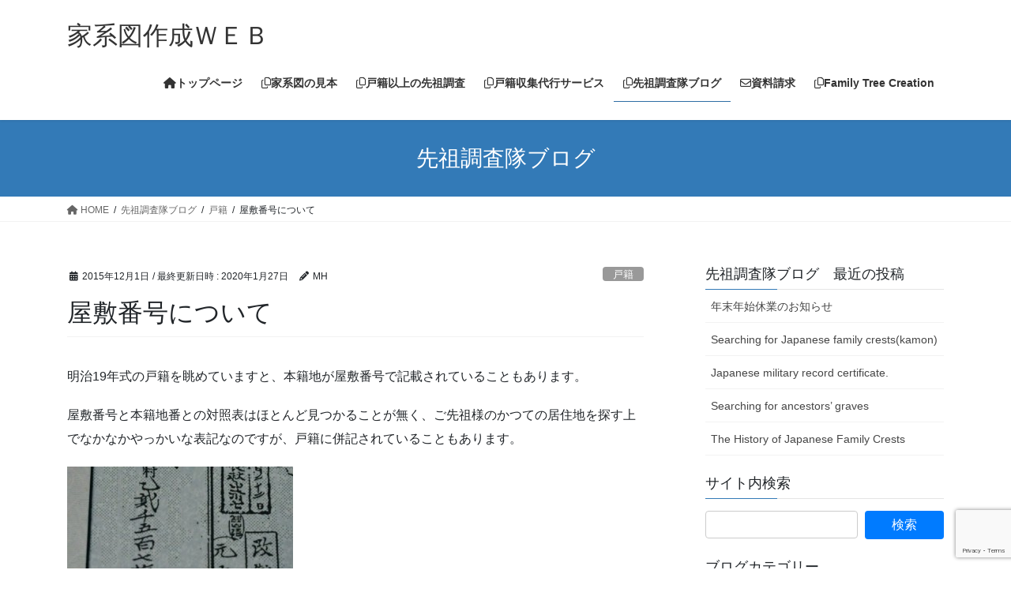

--- FILE ---
content_type: text/html; charset=UTF-8
request_url: https://kakeizu-sakusei.com/yashiki-bangou20151201/
body_size: 69792
content:
<!DOCTYPE html>
<html dir="ltr" lang="ja" prefix="og: https://ogp.me/ns#">
<head>
<meta charset="utf-8">
<meta http-equiv="X-UA-Compatible" content="IE=edge">
<meta name="viewport" content="width=device-width, initial-scale=1">

<title>屋敷番号について | 家系図作成ＷＥＢ</title>
	<style>img:is([sizes="auto" i], [sizes^="auto," i]) { contain-intrinsic-size: 3000px 1500px }</style>
	
		<!-- All in One SEO 4.8.8 - aioseo.com -->
	<meta name="description" content="明治19年式の戸籍を眺めていますと、本籍地が屋敷番号で記載されていることもあります。 屋敷番号と本籍地番との対" />
	<meta name="robots" content="max-snippet:-1, max-image-preview:large, max-video-preview:-1" />
	<meta name="author" content="MH"/>
	<meta name="keywords" content="屋敷番号,戸籍,本籍,地番" />
	<link rel="canonical" href="https://kakeizu-sakusei.com/yashiki-bangou20151201/" />
	<meta name="generator" content="All in One SEO (AIOSEO) 4.8.8" />
		<meta property="og:locale" content="ja_JP" />
		<meta property="og:site_name" content="家系図作成ＷＥＢ | 家系図で家族の絆を再確認" />
		<meta property="og:type" content="article" />
		<meta property="og:title" content="屋敷番号について | 家系図作成ＷＥＢ" />
		<meta property="og:description" content="明治19年式の戸籍を眺めていますと、本籍地が屋敷番号で記載されていることもあります。 屋敷番号と本籍地番との対" />
		<meta property="og:url" content="https://kakeizu-sakusei.com/yashiki-bangou20151201/" />
		<meta property="article:published_time" content="2015-12-01T04:53:54+00:00" />
		<meta property="article:modified_time" content="2020-01-26T15:15:57+00:00" />
		<meta name="twitter:card" content="summary" />
		<meta name="twitter:title" content="屋敷番号について | 家系図作成ＷＥＢ" />
		<meta name="twitter:description" content="明治19年式の戸籍を眺めていますと、本籍地が屋敷番号で記載されていることもあります。 屋敷番号と本籍地番との対" />
		<script type="application/ld+json" class="aioseo-schema">
			{"@context":"https:\/\/schema.org","@graph":[{"@type":"Article","@id":"https:\/\/kakeizu-sakusei.com\/yashiki-bangou20151201\/#article","name":"\u5c4b\u6577\u756a\u53f7\u306b\u3064\u3044\u3066 | \u5bb6\u7cfb\u56f3\u4f5c\u6210\uff37\uff25\uff22","headline":"\u5c4b\u6577\u756a\u53f7\u306b\u3064\u3044\u3066","author":{"@id":"https:\/\/kakeizu-sakusei.com\/author\/hashimoto\/#author"},"publisher":{"@id":"https:\/\/kakeizu-sakusei.com\/#person"},"image":{"@type":"ImageObject","url":"https:\/\/kakeizu-sakusei.com\/wp-content\/uploads\/2015\/12\/DSC_2404.jpg","@id":"https:\/\/kakeizu-sakusei.com\/yashiki-bangou20151201\/#articleImage","width":597,"height":626,"caption":"\u5c4b\u6577\u756a\u53f7"},"datePublished":"2015-12-01T13:53:54+09:00","dateModified":"2020-01-27T00:15:57+09:00","inLanguage":"ja","mainEntityOfPage":{"@id":"https:\/\/kakeizu-sakusei.com\/yashiki-bangou20151201\/#webpage"},"isPartOf":{"@id":"https:\/\/kakeizu-sakusei.com\/yashiki-bangou20151201\/#webpage"},"articleSection":"\u6238\u7c4d"},{"@type":"BreadcrumbList","@id":"https:\/\/kakeizu-sakusei.com\/yashiki-bangou20151201\/#breadcrumblist","itemListElement":[{"@type":"ListItem","@id":"https:\/\/kakeizu-sakusei.com#listItem","position":1,"name":"\u30db\u30fc\u30e0","item":"https:\/\/kakeizu-sakusei.com","nextItem":{"@type":"ListItem","@id":"https:\/\/kakeizu-sakusei.com\/category\/koseki\/#listItem","name":"\u6238\u7c4d"}},{"@type":"ListItem","@id":"https:\/\/kakeizu-sakusei.com\/category\/koseki\/#listItem","position":2,"name":"\u6238\u7c4d","item":"https:\/\/kakeizu-sakusei.com\/category\/koseki\/","nextItem":{"@type":"ListItem","@id":"https:\/\/kakeizu-sakusei.com\/yashiki-bangou20151201\/#listItem","name":"\u5c4b\u6577\u756a\u53f7\u306b\u3064\u3044\u3066"},"previousItem":{"@type":"ListItem","@id":"https:\/\/kakeizu-sakusei.com#listItem","name":"\u30db\u30fc\u30e0"}},{"@type":"ListItem","@id":"https:\/\/kakeizu-sakusei.com\/yashiki-bangou20151201\/#listItem","position":3,"name":"\u5c4b\u6577\u756a\u53f7\u306b\u3064\u3044\u3066","previousItem":{"@type":"ListItem","@id":"https:\/\/kakeizu-sakusei.com\/category\/koseki\/#listItem","name":"\u6238\u7c4d"}}]},{"@type":"Person","@id":"https:\/\/kakeizu-sakusei.com\/#person","name":"MH"},{"@type":"Person","@id":"https:\/\/kakeizu-sakusei.com\/author\/hashimoto\/#author","url":"https:\/\/kakeizu-sakusei.com\/author\/hashimoto\/","name":"MH"},{"@type":"WebPage","@id":"https:\/\/kakeizu-sakusei.com\/yashiki-bangou20151201\/#webpage","url":"https:\/\/kakeizu-sakusei.com\/yashiki-bangou20151201\/","name":"\u5c4b\u6577\u756a\u53f7\u306b\u3064\u3044\u3066 | \u5bb6\u7cfb\u56f3\u4f5c\u6210\uff37\uff25\uff22","description":"\u660e\u6cbb19\u5e74\u5f0f\u306e\u6238\u7c4d\u3092\u773a\u3081\u3066\u3044\u307e\u3059\u3068\u3001\u672c\u7c4d\u5730\u304c\u5c4b\u6577\u756a\u53f7\u3067\u8a18\u8f09\u3055\u308c\u3066\u3044\u308b\u3053\u3068\u3082\u3042\u308a\u307e\u3059\u3002 \u5c4b\u6577\u756a\u53f7\u3068\u672c\u7c4d\u5730\u756a\u3068\u306e\u5bfe","inLanguage":"ja","isPartOf":{"@id":"https:\/\/kakeizu-sakusei.com\/#website"},"breadcrumb":{"@id":"https:\/\/kakeizu-sakusei.com\/yashiki-bangou20151201\/#breadcrumblist"},"author":{"@id":"https:\/\/kakeizu-sakusei.com\/author\/hashimoto\/#author"},"creator":{"@id":"https:\/\/kakeizu-sakusei.com\/author\/hashimoto\/#author"},"datePublished":"2015-12-01T13:53:54+09:00","dateModified":"2020-01-27T00:15:57+09:00"},{"@type":"WebSite","@id":"https:\/\/kakeizu-sakusei.com\/#website","url":"https:\/\/kakeizu-sakusei.com\/","name":"\u5bb6\u7cfb\u56f3\u4f5c\u6210\uff37\uff25\uff22","description":"\u5bb6\u7cfb\u56f3\u3067\u5bb6\u65cf\u306e\u7d46\u3092\u518d\u78ba\u8a8d","inLanguage":"ja","publisher":{"@id":"https:\/\/kakeizu-sakusei.com\/#person"}}]}
		</script>
		<!-- All in One SEO -->

<!-- Google tag (gtag.js) consent mode dataLayer added by Site Kit -->
<script type="text/javascript" id="google_gtagjs-js-consent-mode-data-layer">
/* <![CDATA[ */
window.dataLayer = window.dataLayer || [];function gtag(){dataLayer.push(arguments);}
gtag('consent', 'default', {"ad_personalization":"denied","ad_storage":"denied","ad_user_data":"denied","analytics_storage":"denied","functionality_storage":"denied","security_storage":"denied","personalization_storage":"denied","region":["AT","BE","BG","CH","CY","CZ","DE","DK","EE","ES","FI","FR","GB","GR","HR","HU","IE","IS","IT","LI","LT","LU","LV","MT","NL","NO","PL","PT","RO","SE","SI","SK"],"wait_for_update":500});
window._googlesitekitConsentCategoryMap = {"statistics":["analytics_storage"],"marketing":["ad_storage","ad_user_data","ad_personalization"],"functional":["functionality_storage","security_storage"],"preferences":["personalization_storage"]};
window._googlesitekitConsents = {"ad_personalization":"denied","ad_storage":"denied","ad_user_data":"denied","analytics_storage":"denied","functionality_storage":"denied","security_storage":"denied","personalization_storage":"denied","region":["AT","BE","BG","CH","CY","CZ","DE","DK","EE","ES","FI","FR","GB","GR","HR","HU","IE","IS","IT","LI","LT","LU","LV","MT","NL","NO","PL","PT","RO","SE","SI","SK"],"wait_for_update":500};
/* ]]> */
</script>
<!-- End Google tag (gtag.js) consent mode dataLayer added by Site Kit -->
<link rel='dns-prefetch' href='//www.googletagmanager.com' />
<link rel='dns-prefetch' href='//stats.wp.com' />
<link rel="alternate" type="application/rss+xml" title="家系図作成ＷＥＢ &raquo; フィード" href="https://kakeizu-sakusei.com/feed/" />
<link rel="alternate" type="application/rss+xml" title="家系図作成ＷＥＢ &raquo; コメントフィード" href="https://kakeizu-sakusei.com/comments/feed/" />
<meta name="description" content="明治19年式の戸籍を眺めていますと、本籍地が屋敷番号で記載されていることもあります。屋敷番号と本籍地番との対照表はほとんど見つかることが無く、ご先祖様のかつての居住地を探す上でなかなかやっかいな表記なのですが、戸籍に併記されていることもあります。この戸籍は明治19年式戸籍では屋敷番号で表記されていましたが、その後の明治31年式では本籍地欄に地番表記がなされ欄外に屋敷番号が併記されています。520番戸がその後に2576番地となったことが読み取れます。&amp;nbs" /><script type="text/javascript">
/* <![CDATA[ */
window._wpemojiSettings = {"baseUrl":"https:\/\/s.w.org\/images\/core\/emoji\/16.0.1\/72x72\/","ext":".png","svgUrl":"https:\/\/s.w.org\/images\/core\/emoji\/16.0.1\/svg\/","svgExt":".svg","source":{"concatemoji":"https:\/\/kakeizu-sakusei.com\/wp-includes\/js\/wp-emoji-release.min.js?ver=6.8.3"}};
/*! This file is auto-generated */
!function(s,n){var o,i,e;function c(e){try{var t={supportTests:e,timestamp:(new Date).valueOf()};sessionStorage.setItem(o,JSON.stringify(t))}catch(e){}}function p(e,t,n){e.clearRect(0,0,e.canvas.width,e.canvas.height),e.fillText(t,0,0);var t=new Uint32Array(e.getImageData(0,0,e.canvas.width,e.canvas.height).data),a=(e.clearRect(0,0,e.canvas.width,e.canvas.height),e.fillText(n,0,0),new Uint32Array(e.getImageData(0,0,e.canvas.width,e.canvas.height).data));return t.every(function(e,t){return e===a[t]})}function u(e,t){e.clearRect(0,0,e.canvas.width,e.canvas.height),e.fillText(t,0,0);for(var n=e.getImageData(16,16,1,1),a=0;a<n.data.length;a++)if(0!==n.data[a])return!1;return!0}function f(e,t,n,a){switch(t){case"flag":return n(e,"\ud83c\udff3\ufe0f\u200d\u26a7\ufe0f","\ud83c\udff3\ufe0f\u200b\u26a7\ufe0f")?!1:!n(e,"\ud83c\udde8\ud83c\uddf6","\ud83c\udde8\u200b\ud83c\uddf6")&&!n(e,"\ud83c\udff4\udb40\udc67\udb40\udc62\udb40\udc65\udb40\udc6e\udb40\udc67\udb40\udc7f","\ud83c\udff4\u200b\udb40\udc67\u200b\udb40\udc62\u200b\udb40\udc65\u200b\udb40\udc6e\u200b\udb40\udc67\u200b\udb40\udc7f");case"emoji":return!a(e,"\ud83e\udedf")}return!1}function g(e,t,n,a){var r="undefined"!=typeof WorkerGlobalScope&&self instanceof WorkerGlobalScope?new OffscreenCanvas(300,150):s.createElement("canvas"),o=r.getContext("2d",{willReadFrequently:!0}),i=(o.textBaseline="top",o.font="600 32px Arial",{});return e.forEach(function(e){i[e]=t(o,e,n,a)}),i}function t(e){var t=s.createElement("script");t.src=e,t.defer=!0,s.head.appendChild(t)}"undefined"!=typeof Promise&&(o="wpEmojiSettingsSupports",i=["flag","emoji"],n.supports={everything:!0,everythingExceptFlag:!0},e=new Promise(function(e){s.addEventListener("DOMContentLoaded",e,{once:!0})}),new Promise(function(t){var n=function(){try{var e=JSON.parse(sessionStorage.getItem(o));if("object"==typeof e&&"number"==typeof e.timestamp&&(new Date).valueOf()<e.timestamp+604800&&"object"==typeof e.supportTests)return e.supportTests}catch(e){}return null}();if(!n){if("undefined"!=typeof Worker&&"undefined"!=typeof OffscreenCanvas&&"undefined"!=typeof URL&&URL.createObjectURL&&"undefined"!=typeof Blob)try{var e="postMessage("+g.toString()+"("+[JSON.stringify(i),f.toString(),p.toString(),u.toString()].join(",")+"));",a=new Blob([e],{type:"text/javascript"}),r=new Worker(URL.createObjectURL(a),{name:"wpTestEmojiSupports"});return void(r.onmessage=function(e){c(n=e.data),r.terminate(),t(n)})}catch(e){}c(n=g(i,f,p,u))}t(n)}).then(function(e){for(var t in e)n.supports[t]=e[t],n.supports.everything=n.supports.everything&&n.supports[t],"flag"!==t&&(n.supports.everythingExceptFlag=n.supports.everythingExceptFlag&&n.supports[t]);n.supports.everythingExceptFlag=n.supports.everythingExceptFlag&&!n.supports.flag,n.DOMReady=!1,n.readyCallback=function(){n.DOMReady=!0}}).then(function(){return e}).then(function(){var e;n.supports.everything||(n.readyCallback(),(e=n.source||{}).concatemoji?t(e.concatemoji):e.wpemoji&&e.twemoji&&(t(e.twemoji),t(e.wpemoji)))}))}((window,document),window._wpemojiSettings);
/* ]]> */
</script>
<link rel='stylesheet' id='vkExUnit_common_style-css' href='https://kakeizu-sakusei.com/wp-content/plugins/vk-all-in-one-expansion-unit/assets/css/vkExUnit_style.css?ver=9.112.0.1' type='text/css' media='all' />
<style id='vkExUnit_common_style-inline-css' type='text/css'>
:root {--ver_page_top_button_url:url(https://kakeizu-sakusei.com/wp-content/plugins/vk-all-in-one-expansion-unit/assets/images/to-top-btn-icon.svg);}@font-face {font-weight: normal;font-style: normal;font-family: "vk_sns";src: url("https://kakeizu-sakusei.com/wp-content/plugins/vk-all-in-one-expansion-unit/inc/sns/icons/fonts/vk_sns.eot?-bq20cj");src: url("https://kakeizu-sakusei.com/wp-content/plugins/vk-all-in-one-expansion-unit/inc/sns/icons/fonts/vk_sns.eot?#iefix-bq20cj") format("embedded-opentype"),url("https://kakeizu-sakusei.com/wp-content/plugins/vk-all-in-one-expansion-unit/inc/sns/icons/fonts/vk_sns.woff?-bq20cj") format("woff"),url("https://kakeizu-sakusei.com/wp-content/plugins/vk-all-in-one-expansion-unit/inc/sns/icons/fonts/vk_sns.ttf?-bq20cj") format("truetype"),url("https://kakeizu-sakusei.com/wp-content/plugins/vk-all-in-one-expansion-unit/inc/sns/icons/fonts/vk_sns.svg?-bq20cj#vk_sns") format("svg");}
.veu_promotion-alert__content--text {border: 1px solid rgba(0,0,0,0.125);padding: 0.5em 1em;border-radius: var(--vk-size-radius);margin-bottom: var(--vk-margin-block-bottom);font-size: 0.875rem;}/* Alert Content部分に段落タグを入れた場合に最後の段落の余白を0にする */.veu_promotion-alert__content--text p:last-of-type{margin-bottom:0;margin-top: 0;}
</style>
<style id='wp-emoji-styles-inline-css' type='text/css'>

	img.wp-smiley, img.emoji {
		display: inline !important;
		border: none !important;
		box-shadow: none !important;
		height: 1em !important;
		width: 1em !important;
		margin: 0 0.07em !important;
		vertical-align: -0.1em !important;
		background: none !important;
		padding: 0 !important;
	}
</style>
<link rel='stylesheet' id='wp-block-library-css' href='https://kakeizu-sakusei.com/wp-includes/css/dist/block-library/style.min.css?ver=6.8.3' type='text/css' media='all' />
<style id='classic-theme-styles-inline-css' type='text/css'>
/*! This file is auto-generated */
.wp-block-button__link{color:#fff;background-color:#32373c;border-radius:9999px;box-shadow:none;text-decoration:none;padding:calc(.667em + 2px) calc(1.333em + 2px);font-size:1.125em}.wp-block-file__button{background:#32373c;color:#fff;text-decoration:none}
</style>
<link rel='stylesheet' id='mediaelement-css' href='https://kakeizu-sakusei.com/wp-includes/js/mediaelement/mediaelementplayer-legacy.min.css?ver=4.2.17' type='text/css' media='all' />
<link rel='stylesheet' id='wp-mediaelement-css' href='https://kakeizu-sakusei.com/wp-includes/js/mediaelement/wp-mediaelement.min.css?ver=6.8.3' type='text/css' media='all' />
<style id='jetpack-sharing-buttons-style-inline-css' type='text/css'>
.jetpack-sharing-buttons__services-list{display:flex;flex-direction:row;flex-wrap:wrap;gap:0;list-style-type:none;margin:5px;padding:0}.jetpack-sharing-buttons__services-list.has-small-icon-size{font-size:12px}.jetpack-sharing-buttons__services-list.has-normal-icon-size{font-size:16px}.jetpack-sharing-buttons__services-list.has-large-icon-size{font-size:24px}.jetpack-sharing-buttons__services-list.has-huge-icon-size{font-size:36px}@media print{.jetpack-sharing-buttons__services-list{display:none!important}}.editor-styles-wrapper .wp-block-jetpack-sharing-buttons{gap:0;padding-inline-start:0}ul.jetpack-sharing-buttons__services-list.has-background{padding:1.25em 2.375em}
</style>
<style id='global-styles-inline-css' type='text/css'>
:root{--wp--preset--aspect-ratio--square: 1;--wp--preset--aspect-ratio--4-3: 4/3;--wp--preset--aspect-ratio--3-4: 3/4;--wp--preset--aspect-ratio--3-2: 3/2;--wp--preset--aspect-ratio--2-3: 2/3;--wp--preset--aspect-ratio--16-9: 16/9;--wp--preset--aspect-ratio--9-16: 9/16;--wp--preset--color--black: #000000;--wp--preset--color--cyan-bluish-gray: #abb8c3;--wp--preset--color--white: #ffffff;--wp--preset--color--pale-pink: #f78da7;--wp--preset--color--vivid-red: #cf2e2e;--wp--preset--color--luminous-vivid-orange: #ff6900;--wp--preset--color--luminous-vivid-amber: #fcb900;--wp--preset--color--light-green-cyan: #7bdcb5;--wp--preset--color--vivid-green-cyan: #00d084;--wp--preset--color--pale-cyan-blue: #8ed1fc;--wp--preset--color--vivid-cyan-blue: #0693e3;--wp--preset--color--vivid-purple: #9b51e0;--wp--preset--gradient--vivid-cyan-blue-to-vivid-purple: linear-gradient(135deg,rgba(6,147,227,1) 0%,rgb(155,81,224) 100%);--wp--preset--gradient--light-green-cyan-to-vivid-green-cyan: linear-gradient(135deg,rgb(122,220,180) 0%,rgb(0,208,130) 100%);--wp--preset--gradient--luminous-vivid-amber-to-luminous-vivid-orange: linear-gradient(135deg,rgba(252,185,0,1) 0%,rgba(255,105,0,1) 100%);--wp--preset--gradient--luminous-vivid-orange-to-vivid-red: linear-gradient(135deg,rgba(255,105,0,1) 0%,rgb(207,46,46) 100%);--wp--preset--gradient--very-light-gray-to-cyan-bluish-gray: linear-gradient(135deg,rgb(238,238,238) 0%,rgb(169,184,195) 100%);--wp--preset--gradient--cool-to-warm-spectrum: linear-gradient(135deg,rgb(74,234,220) 0%,rgb(151,120,209) 20%,rgb(207,42,186) 40%,rgb(238,44,130) 60%,rgb(251,105,98) 80%,rgb(254,248,76) 100%);--wp--preset--gradient--blush-light-purple: linear-gradient(135deg,rgb(255,206,236) 0%,rgb(152,150,240) 100%);--wp--preset--gradient--blush-bordeaux: linear-gradient(135deg,rgb(254,205,165) 0%,rgb(254,45,45) 50%,rgb(107,0,62) 100%);--wp--preset--gradient--luminous-dusk: linear-gradient(135deg,rgb(255,203,112) 0%,rgb(199,81,192) 50%,rgb(65,88,208) 100%);--wp--preset--gradient--pale-ocean: linear-gradient(135deg,rgb(255,245,203) 0%,rgb(182,227,212) 50%,rgb(51,167,181) 100%);--wp--preset--gradient--electric-grass: linear-gradient(135deg,rgb(202,248,128) 0%,rgb(113,206,126) 100%);--wp--preset--gradient--midnight: linear-gradient(135deg,rgb(2,3,129) 0%,rgb(40,116,252) 100%);--wp--preset--font-size--small: 13px;--wp--preset--font-size--medium: 20px;--wp--preset--font-size--large: 36px;--wp--preset--font-size--x-large: 42px;--wp--preset--spacing--20: 0.44rem;--wp--preset--spacing--30: 0.67rem;--wp--preset--spacing--40: 1rem;--wp--preset--spacing--50: 1.5rem;--wp--preset--spacing--60: 2.25rem;--wp--preset--spacing--70: 3.38rem;--wp--preset--spacing--80: 5.06rem;--wp--preset--shadow--natural: 6px 6px 9px rgba(0, 0, 0, 0.2);--wp--preset--shadow--deep: 12px 12px 50px rgba(0, 0, 0, 0.4);--wp--preset--shadow--sharp: 6px 6px 0px rgba(0, 0, 0, 0.2);--wp--preset--shadow--outlined: 6px 6px 0px -3px rgba(255, 255, 255, 1), 6px 6px rgba(0, 0, 0, 1);--wp--preset--shadow--crisp: 6px 6px 0px rgba(0, 0, 0, 1);}:where(.is-layout-flex){gap: 0.5em;}:where(.is-layout-grid){gap: 0.5em;}body .is-layout-flex{display: flex;}.is-layout-flex{flex-wrap: wrap;align-items: center;}.is-layout-flex > :is(*, div){margin: 0;}body .is-layout-grid{display: grid;}.is-layout-grid > :is(*, div){margin: 0;}:where(.wp-block-columns.is-layout-flex){gap: 2em;}:where(.wp-block-columns.is-layout-grid){gap: 2em;}:where(.wp-block-post-template.is-layout-flex){gap: 1.25em;}:where(.wp-block-post-template.is-layout-grid){gap: 1.25em;}.has-black-color{color: var(--wp--preset--color--black) !important;}.has-cyan-bluish-gray-color{color: var(--wp--preset--color--cyan-bluish-gray) !important;}.has-white-color{color: var(--wp--preset--color--white) !important;}.has-pale-pink-color{color: var(--wp--preset--color--pale-pink) !important;}.has-vivid-red-color{color: var(--wp--preset--color--vivid-red) !important;}.has-luminous-vivid-orange-color{color: var(--wp--preset--color--luminous-vivid-orange) !important;}.has-luminous-vivid-amber-color{color: var(--wp--preset--color--luminous-vivid-amber) !important;}.has-light-green-cyan-color{color: var(--wp--preset--color--light-green-cyan) !important;}.has-vivid-green-cyan-color{color: var(--wp--preset--color--vivid-green-cyan) !important;}.has-pale-cyan-blue-color{color: var(--wp--preset--color--pale-cyan-blue) !important;}.has-vivid-cyan-blue-color{color: var(--wp--preset--color--vivid-cyan-blue) !important;}.has-vivid-purple-color{color: var(--wp--preset--color--vivid-purple) !important;}.has-black-background-color{background-color: var(--wp--preset--color--black) !important;}.has-cyan-bluish-gray-background-color{background-color: var(--wp--preset--color--cyan-bluish-gray) !important;}.has-white-background-color{background-color: var(--wp--preset--color--white) !important;}.has-pale-pink-background-color{background-color: var(--wp--preset--color--pale-pink) !important;}.has-vivid-red-background-color{background-color: var(--wp--preset--color--vivid-red) !important;}.has-luminous-vivid-orange-background-color{background-color: var(--wp--preset--color--luminous-vivid-orange) !important;}.has-luminous-vivid-amber-background-color{background-color: var(--wp--preset--color--luminous-vivid-amber) !important;}.has-light-green-cyan-background-color{background-color: var(--wp--preset--color--light-green-cyan) !important;}.has-vivid-green-cyan-background-color{background-color: var(--wp--preset--color--vivid-green-cyan) !important;}.has-pale-cyan-blue-background-color{background-color: var(--wp--preset--color--pale-cyan-blue) !important;}.has-vivid-cyan-blue-background-color{background-color: var(--wp--preset--color--vivid-cyan-blue) !important;}.has-vivid-purple-background-color{background-color: var(--wp--preset--color--vivid-purple) !important;}.has-black-border-color{border-color: var(--wp--preset--color--black) !important;}.has-cyan-bluish-gray-border-color{border-color: var(--wp--preset--color--cyan-bluish-gray) !important;}.has-white-border-color{border-color: var(--wp--preset--color--white) !important;}.has-pale-pink-border-color{border-color: var(--wp--preset--color--pale-pink) !important;}.has-vivid-red-border-color{border-color: var(--wp--preset--color--vivid-red) !important;}.has-luminous-vivid-orange-border-color{border-color: var(--wp--preset--color--luminous-vivid-orange) !important;}.has-luminous-vivid-amber-border-color{border-color: var(--wp--preset--color--luminous-vivid-amber) !important;}.has-light-green-cyan-border-color{border-color: var(--wp--preset--color--light-green-cyan) !important;}.has-vivid-green-cyan-border-color{border-color: var(--wp--preset--color--vivid-green-cyan) !important;}.has-pale-cyan-blue-border-color{border-color: var(--wp--preset--color--pale-cyan-blue) !important;}.has-vivid-cyan-blue-border-color{border-color: var(--wp--preset--color--vivid-cyan-blue) !important;}.has-vivid-purple-border-color{border-color: var(--wp--preset--color--vivid-purple) !important;}.has-vivid-cyan-blue-to-vivid-purple-gradient-background{background: var(--wp--preset--gradient--vivid-cyan-blue-to-vivid-purple) !important;}.has-light-green-cyan-to-vivid-green-cyan-gradient-background{background: var(--wp--preset--gradient--light-green-cyan-to-vivid-green-cyan) !important;}.has-luminous-vivid-amber-to-luminous-vivid-orange-gradient-background{background: var(--wp--preset--gradient--luminous-vivid-amber-to-luminous-vivid-orange) !important;}.has-luminous-vivid-orange-to-vivid-red-gradient-background{background: var(--wp--preset--gradient--luminous-vivid-orange-to-vivid-red) !important;}.has-very-light-gray-to-cyan-bluish-gray-gradient-background{background: var(--wp--preset--gradient--very-light-gray-to-cyan-bluish-gray) !important;}.has-cool-to-warm-spectrum-gradient-background{background: var(--wp--preset--gradient--cool-to-warm-spectrum) !important;}.has-blush-light-purple-gradient-background{background: var(--wp--preset--gradient--blush-light-purple) !important;}.has-blush-bordeaux-gradient-background{background: var(--wp--preset--gradient--blush-bordeaux) !important;}.has-luminous-dusk-gradient-background{background: var(--wp--preset--gradient--luminous-dusk) !important;}.has-pale-ocean-gradient-background{background: var(--wp--preset--gradient--pale-ocean) !important;}.has-electric-grass-gradient-background{background: var(--wp--preset--gradient--electric-grass) !important;}.has-midnight-gradient-background{background: var(--wp--preset--gradient--midnight) !important;}.has-small-font-size{font-size: var(--wp--preset--font-size--small) !important;}.has-medium-font-size{font-size: var(--wp--preset--font-size--medium) !important;}.has-large-font-size{font-size: var(--wp--preset--font-size--large) !important;}.has-x-large-font-size{font-size: var(--wp--preset--font-size--x-large) !important;}
:where(.wp-block-post-template.is-layout-flex){gap: 1.25em;}:where(.wp-block-post-template.is-layout-grid){gap: 1.25em;}
:where(.wp-block-columns.is-layout-flex){gap: 2em;}:where(.wp-block-columns.is-layout-grid){gap: 2em;}
:root :where(.wp-block-pullquote){font-size: 1.5em;line-height: 1.6;}
</style>
<link rel='stylesheet' id='contact-form-7-css' href='https://kakeizu-sakusei.com/wp-content/plugins/contact-form-7/includes/css/styles.css?ver=6.1.2' type='text/css' media='all' />
<link rel='stylesheet' id='whats-new-style-css' href='https://kakeizu-sakusei.com/wp-content/plugins/whats-new-genarator/whats-new.css?ver=2.0.2' type='text/css' media='all' />
<link rel='stylesheet' id='bootstrap-4-style-css' href='https://kakeizu-sakusei.com/wp-content/themes/lightning/_g2/library/bootstrap-4/css/bootstrap.min.css?ver=4.5.0' type='text/css' media='all' />
<link rel='stylesheet' id='lightning-common-style-css' href='https://kakeizu-sakusei.com/wp-content/themes/lightning/_g2/assets/css/common.css?ver=15.32.1' type='text/css' media='all' />
<style id='lightning-common-style-inline-css' type='text/css'>
/* vk-mobile-nav */:root {--vk-mobile-nav-menu-btn-bg-src: url("https://kakeizu-sakusei.com/wp-content/themes/lightning/_g2/inc/vk-mobile-nav/package/images/vk-menu-btn-black.svg");--vk-mobile-nav-menu-btn-close-bg-src: url("https://kakeizu-sakusei.com/wp-content/themes/lightning/_g2/inc/vk-mobile-nav/package/images/vk-menu-close-black.svg");--vk-menu-acc-icon-open-black-bg-src: url("https://kakeizu-sakusei.com/wp-content/themes/lightning/_g2/inc/vk-mobile-nav/package/images/vk-menu-acc-icon-open-black.svg");--vk-menu-acc-icon-open-white-bg-src: url("https://kakeizu-sakusei.com/wp-content/themes/lightning/_g2/inc/vk-mobile-nav/package/images/vk-menu-acc-icon-open-white.svg");--vk-menu-acc-icon-close-black-bg-src: url("https://kakeizu-sakusei.com/wp-content/themes/lightning/_g2/inc/vk-mobile-nav/package/images/vk-menu-close-black.svg");--vk-menu-acc-icon-close-white-bg-src: url("https://kakeizu-sakusei.com/wp-content/themes/lightning/_g2/inc/vk-mobile-nav/package/images/vk-menu-close-white.svg");}
</style>
<link rel='stylesheet' id='lightning-design-style-css' href='https://kakeizu-sakusei.com/wp-content/themes/lightning/_g2/design-skin/origin2/css/style.css?ver=15.32.1' type='text/css' media='all' />
<style id='lightning-design-style-inline-css' type='text/css'>
:root {--color-key:#337ab7;--wp--preset--color--vk-color-primary:#337ab7;--color-key-dark:#2e6da4;}
a { color:#337ab7; }
.tagcloud a:before { font-family: "Font Awesome 5 Free";content: "\f02b";font-weight: bold; }
.media .media-body .media-heading a:hover { color:; }@media (min-width: 768px){.gMenu > li:before,.gMenu > li.menu-item-has-children::after { border-bottom-color: }.gMenu li li { background-color: }.gMenu li li a:hover { background-color:; }} /* @media (min-width: 768px) */.page-header { background-color:; }h2,.mainSection-title { border-top-color:; }h3:after,.subSection-title:after { border-bottom-color:; }ul.page-numbers li span.page-numbers.current,.page-link dl .post-page-numbers.current { background-color:; }.pager li > a { border-color:;color:;}.pager li > a:hover { background-color:;color:#fff;}.siteFooter { border-top-color:; }dt { border-left-color:; }:root {--g_nav_main_acc_icon_open_url:url(https://kakeizu-sakusei.com/wp-content/themes/lightning/_g2/inc/vk-mobile-nav/package/images/vk-menu-acc-icon-open-black.svg);--g_nav_main_acc_icon_close_url: url(https://kakeizu-sakusei.com/wp-content/themes/lightning/_g2/inc/vk-mobile-nav/package/images/vk-menu-close-black.svg);--g_nav_sub_acc_icon_open_url: url(https://kakeizu-sakusei.com/wp-content/themes/lightning/_g2/inc/vk-mobile-nav/package/images/vk-menu-acc-icon-open-white.svg);--g_nav_sub_acc_icon_close_url: url(https://kakeizu-sakusei.com/wp-content/themes/lightning/_g2/inc/vk-mobile-nav/package/images/vk-menu-close-white.svg);}
</style>
<link rel='stylesheet' id='veu-cta-css' href='https://kakeizu-sakusei.com/wp-content/plugins/vk-all-in-one-expansion-unit/inc/call-to-action/package/assets/css/style.css?ver=9.112.0.1' type='text/css' media='all' />
<link rel='stylesheet' id='lightning-theme-style-css' href='https://kakeizu-sakusei.com/wp-content/themes/lightning/style.css?ver=15.32.1' type='text/css' media='all' />
<link rel='stylesheet' id='vk-font-awesome-css' href='https://kakeizu-sakusei.com/wp-content/themes/lightning/vendor/vektor-inc/font-awesome-versions/src/versions/6/css/all.min.css?ver=6.6.0' type='text/css' media='all' />
<script type="text/javascript" src="https://kakeizu-sakusei.com/wp-includes/js/jquery/jquery.min.js?ver=3.7.1" id="jquery-core-js"></script>
<script type="text/javascript" src="https://kakeizu-sakusei.com/wp-includes/js/jquery/jquery-migrate.min.js?ver=3.4.1" id="jquery-migrate-js"></script>

<!-- Site Kit によって追加された Google タグ（gtag.js）スニペット -->
<!-- Google アナリティクス スニペット (Site Kit が追加) -->
<!-- Site Kit によって追加された Google 広告のスニペット -->
<script type="text/javascript" src="https://www.googletagmanager.com/gtag/js?id=GT-KFHH77N" id="google_gtagjs-js" async></script>
<script type="text/javascript" id="google_gtagjs-js-after">
/* <![CDATA[ */
window.dataLayer = window.dataLayer || [];function gtag(){dataLayer.push(arguments);}
gtag("set","linker",{"domains":["kakeizu-sakusei.com"]});
gtag("js", new Date());
gtag("set", "developer_id.dZTNiMT", true);
gtag("config", "GT-KFHH77N");
gtag("config", "AW-1064360762");
 window._googlesitekit = window._googlesitekit || {}; window._googlesitekit.throttledEvents = []; window._googlesitekit.gtagEvent = (name, data) => { var key = JSON.stringify( { name, data } ); if ( !! window._googlesitekit.throttledEvents[ key ] ) { return; } window._googlesitekit.throttledEvents[ key ] = true; setTimeout( () => { delete window._googlesitekit.throttledEvents[ key ]; }, 5 ); gtag( "event", name, { ...data, event_source: "site-kit" } ); }; 
/* ]]> */
</script>
<link rel="https://api.w.org/" href="https://kakeizu-sakusei.com/wp-json/" /><link rel="alternate" title="JSON" type="application/json" href="https://kakeizu-sakusei.com/wp-json/wp/v2/posts/2627" /><link rel="EditURI" type="application/rsd+xml" title="RSD" href="https://kakeizu-sakusei.com/xmlrpc.php?rsd" />
<meta name="generator" content="WordPress 6.8.3" />
<link rel='shortlink' href='https://kakeizu-sakusei.com/?p=2627' />
<link rel="alternate" title="oEmbed (JSON)" type="application/json+oembed" href="https://kakeizu-sakusei.com/wp-json/oembed/1.0/embed?url=https%3A%2F%2Fkakeizu-sakusei.com%2Fyashiki-bangou20151201%2F" />
<link rel="alternate" title="oEmbed (XML)" type="text/xml+oembed" href="https://kakeizu-sakusei.com/wp-json/oembed/1.0/embed?url=https%3A%2F%2Fkakeizu-sakusei.com%2Fyashiki-bangou20151201%2F&#038;format=xml" />
<meta name="generator" content="Site Kit by Google 1.164.0" />	<style>img#wpstats{display:none}</style>
		<style id="lightning-color-custom-for-plugins" type="text/css">/* ltg theme common */.color_key_bg,.color_key_bg_hover:hover{background-color: #337ab7;}.color_key_txt,.color_key_txt_hover:hover{color: #337ab7;}.color_key_border,.color_key_border_hover:hover{border-color: #337ab7;}.color_key_dark_bg,.color_key_dark_bg_hover:hover{background-color: #2e6da4;}.color_key_dark_txt,.color_key_dark_txt_hover:hover{color: #2e6da4;}.color_key_dark_border,.color_key_dark_border_hover:hover{border-color: #2e6da4;}</style>
<!-- Site Kit が追加した Google AdSense メタタグ -->
<meta name="google-adsense-platform-account" content="ca-host-pub-2644536267352236">
<meta name="google-adsense-platform-domain" content="sitekit.withgoogle.com">
<!-- Site Kit が追加した End Google AdSense メタタグ -->

<!-- BEGIN: WP Social Bookmarking Light HEAD -->
<style type="text/css">.wp_social_bookmarking_light{
    border: 0 !important;
    padding: 10px 0 20px 0 !important;
    margin: 0 !important;
}
.wp_social_bookmarking_light div{
    float: left !important;
    border: 0 !important;
    padding: 0 !important;
    margin: 0 5px 0px 0 !important;
    min-height: 30px !important;
    line-height: 18px !important;
    text-indent: 0 !important;
}
.wp_social_bookmarking_light img{
    border: 0 !important;
    padding: 0;
    margin: 0;
    vertical-align: top !important;
}
.wp_social_bookmarking_light_clear{
    clear: both !important;
}
#fb-root{
    display: none;
}
.wsbl_twitter{
    width: 100px;
}
.wsbl_facebook_like iframe{
    max-width: none !important;
}
</style>
<!-- END: WP Social Bookmarking Light HEAD -->

<!-- Google タグ マネージャー スニペット (Site Kit が追加) -->
<script type="text/javascript">
/* <![CDATA[ */

			( function( w, d, s, l, i ) {
				w[l] = w[l] || [];
				w[l].push( {'gtm.start': new Date().getTime(), event: 'gtm.js'} );
				var f = d.getElementsByTagName( s )[0],
					j = d.createElement( s ), dl = l != 'dataLayer' ? '&l=' + l : '';
				j.async = true;
				j.src = 'https://www.googletagmanager.com/gtm.js?id=' + i + dl;
				f.parentNode.insertBefore( j, f );
			} )( window, document, 'script', 'dataLayer', 'GTM-KX8762TG' );
			
/* ]]> */
</script>

<!-- (ここまで) Google タグ マネージャー スニペット (Site Kit が追加) -->
<!-- [ VK All in One Expansion Unit Article Structure Data ] --><script type="application/ld+json">{"@context":"https://schema.org/","@type":"Article","headline":"屋敷番号について","image":"","datePublished":"2015-12-01T13:53:54+09:00","dateModified":"2020-01-27T00:15:57+09:00","author":{"@type":"","name":"MH","url":"https://kakeizu-sakusei.com/","sameAs":""}}</script><!-- [ / VK All in One Expansion Unit Article Structure Data ] -->
</head>
<body class="wp-singular post-template-default single single-post postid-2627 single-format-standard wp-theme-lightning fa_v6_css post-name-yashiki-bangou20151201 category-koseki post-type-post sidebar-fix sidebar-fix-priority-top bootstrap4 device-pc">
<a class="skip-link screen-reader-text" href="#main">コンテンツへスキップ</a>
<a class="skip-link screen-reader-text" href="#vk-mobile-nav">ナビゲーションに移動</a>
		<!-- Google タグ マネージャー (noscript) スニペット (Site Kit が追加) -->
		<noscript>
			<iframe src="https://www.googletagmanager.com/ns.html?id=GTM-KX8762TG" height="0" width="0" style="display:none;visibility:hidden"></iframe>
		</noscript>
		<!-- (ここまで) Google タグ マネージャー (noscript) スニペット (Site Kit が追加) -->
		<header class="siteHeader">
		<div class="container siteHeadContainer">
		<div class="navbar-header">
						<p class="navbar-brand siteHeader_logo">
			<a href="https://kakeizu-sakusei.com/">
				<span>家系図作成ＷＥＢ</span>
			</a>
			</p>
					</div>

					<div id="gMenu_outer" class="gMenu_outer">
				<nav class="menu-%e4%b8%8a-container"><ul id="menu-%e4%b8%8a" class="menu gMenu vk-menu-acc"><li id="menu-item-49" class="menu-item menu-item-type-post_type menu-item-object-page menu-item-home"><a href="https://kakeizu-sakusei.com/"><strong class="gMenu_name"><i class="fas fa-home"></i>トップページ</strong></a></li>
<li id="menu-item-4208" class="menu-item menu-item-type-post_type menu-item-object-page menu-item-has-children"><a href="https://kakeizu-sakusei.com/sample/"><strong class="gMenu_name"><i class="far fa-copy"></i>家系図の見本</strong></a>
<ul class="sub-menu">
	<li id="menu-item-4313" class="menu-item menu-item-type-post_type menu-item-object-page"><a href="https://kakeizu-sakusei.com/3plan-kakeizu/">選べる３つの家系調査プラン</a></li>
	<li id="menu-item-4207" class="menu-item menu-item-type-post_type menu-item-object-page"><a href="https://kakeizu-sakusei.com/makimono-kakeizu/">巻物家系図</a></li>
	<li id="menu-item-52" class="menu-item menu-item-type-post_type menu-item-object-page"><a href="https://kakeizu-sakusei.com/price/">家系図作成料金</a></li>
	<li id="menu-item-4320" class="menu-item menu-item-type-post_type menu-item-object-page"><a href="https://kakeizu-sakusei.com/order/">家系図作成ご依頼方法</a></li>
	<li id="menu-item-4324" class="menu-item menu-item-type-post_type menu-item-object-page"><a href="https://kakeizu-sakusei.com/qa/">家系図作成Ｑ＆Ａ</a></li>
	<li id="menu-item-4323" class="menu-item menu-item-type-post_type menu-item-object-page"><a href="https://kakeizu-sakusei.com/voice/">お客様の声</a></li>
</ul>
</li>
<li id="menu-item-4315" class="menu-item menu-item-type-post_type menu-item-object-page menu-item-has-children"><a href="https://kakeizu-sakusei.com/tettei-tyousa/"><strong class="gMenu_name"><i class="far fa-copy"></i>戸籍以上の先祖調査</strong></a>
<ul class="sub-menu">
	<li id="menu-item-4647" class="menu-item menu-item-type-post_type menu-item-object-page"><a href="https://kakeizu-sakusei.com/bushi-kakeizu/">武士の家系図</a></li>
	<li id="menu-item-4317" class="menu-item menu-item-type-post_type menu-item-object-page"><a href="https://kakeizu-sakusei.com/tettei-tyousa/bunken-tyousa/">国会図書館資料文献調査</a></li>
	<li id="menu-item-4318" class="menu-item menu-item-type-post_type menu-item-object-page"><a href="https://kakeizu-sakusei.com/komonjo/">古文書から家系図作成</a></li>
	<li id="menu-item-4316" class="menu-item menu-item-type-post_type menu-item-object-page"><a href="https://kakeizu-sakusei.com/tettei-tyousa/genti-tyousa/">ご先祖様の徹底調査</a></li>
	<li id="menu-item-4319" class="menu-item menu-item-type-post_type menu-item-object-page"><a href="https://kakeizu-sakusei.com/kamon/">家紋調査代行</a></li>
	<li id="menu-item-4322" class="menu-item menu-item-type-post_type menu-item-object-page"><a href="https://kakeizu-sakusei.com/gunreki/">軍歴証明書取得代行</a></li>
</ul>
</li>
<li id="menu-item-4321" class="menu-item menu-item-type-post_type menu-item-object-page"><a href="https://kakeizu-sakusei.com/koseki/"><strong class="gMenu_name"><i class="far fa-copy"></i>戸籍収集代行サービス</strong></a></li>
<li id="menu-item-4314" class="menu-item menu-item-type-post_type menu-item-object-page current_page_parent current-menu-ancestor"><a href="https://kakeizu-sakusei.com/blog/"><strong class="gMenu_name"><i class="far fa-copy"></i>先祖調査隊ブログ</strong></a></li>
<li id="menu-item-54" class="menu-item menu-item-type-post_type menu-item-object-page"><a href="https://kakeizu-sakusei.com/siryou-seikyu/"><strong class="gMenu_name"><i class="far fa-envelope"></i>資料請求</strong></a></li>
<li id="menu-item-6437" class="menu-item menu-item-type-post_type menu-item-object-page menu-item-has-children"><a href="https://kakeizu-sakusei.com/familytreecreation/"><strong class="gMenu_name"><i class="far fa-copy"></i>Family Tree Creation</strong></a>
<ul class="sub-menu">
	<li id="menu-item-6536" class="menu-item menu-item-type-post_type menu-item-object-page"><a href="https://kakeizu-sakusei.com/familytreecreation/">Family Tree Creation</a></li>
	<li id="menu-item-6535" class="menu-item menu-item-type-taxonomy menu-item-object-category"><a href="https://kakeizu-sakusei.com/category/english/">Ancestor Research Team Blog</a></li>
</ul>
</li>
</ul></nav>			</div>
			</div>
	</header>

<div class="section page-header"><div class="container"><div class="row"><div class="col-md-12">
<div class="page-header_pageTitle">
先祖調査隊ブログ</div>
</div></div></div></div><!-- [ /.page-header ] -->


<!-- [ .breadSection ] --><div class="section breadSection"><div class="container"><div class="row"><ol class="breadcrumb" itemscope itemtype="https://schema.org/BreadcrumbList"><li id="panHome" itemprop="itemListElement" itemscope itemtype="http://schema.org/ListItem"><a itemprop="item" href="https://kakeizu-sakusei.com/"><span itemprop="name"><i class="fa fa-home"></i> HOME</span></a><meta itemprop="position" content="1" /></li><li itemprop="itemListElement" itemscope itemtype="http://schema.org/ListItem"><a itemprop="item" href="https://kakeizu-sakusei.com/blog/"><span itemprop="name">先祖調査隊ブログ</span></a><meta itemprop="position" content="2" /></li><li itemprop="itemListElement" itemscope itemtype="http://schema.org/ListItem"><a itemprop="item" href="https://kakeizu-sakusei.com/category/koseki/"><span itemprop="name">戸籍</span></a><meta itemprop="position" content="3" /></li><li><span>屋敷番号について</span><meta itemprop="position" content="4" /></li></ol></div></div></div><!-- [ /.breadSection ] -->

<div class="section siteContent">
<div class="container">
<div class="row">

	<div class="col mainSection mainSection-col-two baseSection vk_posts-mainSection" id="main" role="main">
				<article id="post-2627" class="entry entry-full post-2627 post type-post status-publish format-standard hentry category-koseki">

	
	
		<header class="entry-header">
			<div class="entry-meta">


<span class="published entry-meta_items">2015年12月1日</span>

<span class="entry-meta_items entry-meta_updated">/ 最終更新日時 : <span class="updated">2020年1月27日</span></span>


	
	<span class="vcard author entry-meta_items entry-meta_items_author"><span class="fn">MH</span></span>



<span class="entry-meta_items entry-meta_items_term"><a href="https://kakeizu-sakusei.com/category/koseki/" class="btn btn-xs btn-primary entry-meta_items_term_button" style="background-color:#999999;border:none;">戸籍</a></span>
</div>
				<h1 class="entry-title">
											屋敷番号について									</h1>
		</header>

	
	
	<div class="entry-body">
				<p>明治19年式の戸籍を眺めていますと、本籍地が屋敷番号で記載されていることもあります。</p>
<p>屋敷番号と本籍地番との対照表はほとんど見つかることが無く、ご先祖様のかつての居住地を探す上でなかなかやっかいな表記なのですが、戸籍に併記されていることもあります。</p>
<p><img fetchpriority="high" decoding="async" class="alignnone size-medium wp-image-2628" src="https://kakeizu-sakusei.com/wp-content/uploads/2015/12/DSC_2404-286x300.jpg" alt="屋敷番号" width="286" height="300" srcset="https://kakeizu-sakusei.com/wp-content/uploads/2015/12/DSC_2404-286x300.jpg 286w, https://kakeizu-sakusei.com/wp-content/uploads/2015/12/DSC_2404.jpg 597w" sizes="(max-width: 286px) 100vw, 286px" /></p>
<p>この戸籍は明治19年式戸籍では屋敷番号で表記されていましたが、その後の明治31年式では本籍地欄に地番表記がなされ欄外に屋敷番号が併記されています。</p>
<p>520番戸がその後に2576番地となったことが読み取れます。</p>
<p>&nbsp;</p>
<p>&nbsp;</p>
<p>&nbsp;</p>
			</div>

	
	
	
	
		<div class="entry-footer">

			<div class="entry-meta-dataList"><dl><dt>カテゴリー</dt><dd><a href="https://kakeizu-sakusei.com/category/koseki/">戸籍</a></dd></dl></div>
		</div><!-- [ /.entry-footer ] -->
	
	
			
	
		
		
		
		
	
	
</article><!-- [ /#post-2627 ] -->


	<div class="vk_posts postNextPrev">

		<div id="post-2610" class="vk_post vk_post-postType-post card card-post card-horizontal card-sm vk_post-col-xs-12 vk_post-col-sm-12 vk_post-col-md-6 post-2610 post type-post status-publish format-standard hentry category-kakeizu-kouza"><div class="card-horizontal-inner-row"><div class="vk_post-col-5 col-5 card-img-outer"><div class="vk_post_imgOuter" style="background-image:url(https://kakeizu-sakusei.com/wp-content/themes/lightning/_g2/assets/images/no-image.png)"><a href="https://kakeizu-sakusei.com/kakeizu-sakusei-kouza20151122/"><div class="card-img-overlay"><span class="vk_post_imgOuter_singleTermLabel" style="color:#fff;background-color:#999999">家系図作成講座</span></div><img src="https://kakeizu-sakusei.com/wp-content/themes/lightning/_g2/assets/images/no-image.png" class="vk_post_imgOuter_img card-img card-img-use-bg" /></a></div><!-- [ /.vk_post_imgOuter ] --></div><!-- /.col --><div class="vk_post-col-7 col-7"><div class="vk_post_body card-body"><p class="postNextPrev_label">前の記事</p><h5 class="vk_post_title card-title"><a href="https://kakeizu-sakusei.com/kakeizu-sakusei-kouza20151122/">家系図作成講座のご報告（2015年10月期第2回目）</a></h5><div class="vk_post_date card-date published">2015年11月23日</div></div><!-- [ /.card-body ] --></div><!-- /.col --></div><!-- [ /.row ] --></div><!-- [ /.card ] -->
		<div id="post-2630" class="vk_post vk_post-postType-post card card-post card-horizontal card-sm vk_post-col-xs-12 vk_post-col-sm-12 vk_post-col-md-6 card-horizontal-reverse postNextPrev_next post-2630 post type-post status-publish format-standard has-post-thumbnail hentry category-gennou"><div class="card-horizontal-inner-row"><div class="vk_post-col-5 col-5 card-img-outer"><div class="vk_post_imgOuter" style="background-image:url(https://kakeizu-sakusei.com/wp-content/uploads/2017/01/nouka_man_hatake.png)"><a href="https://kakeizu-sakusei.com/gendai-nougyou/"><div class="card-img-overlay"><span class="vk_post_imgOuter_singleTermLabel" style="color:#fff;background-color:#999999">現代農業</span></div><img src="https://kakeizu-sakusei.com/wp-content/uploads/2017/01/nouka_man_hatake-300x300.png" class="vk_post_imgOuter_img card-img card-img-use-bg wp-post-image" sizes="auto, (max-width: 300px) 100vw, 300px" /></a></div><!-- [ /.vk_post_imgOuter ] --></div><!-- /.col --><div class="vk_post-col-7 col-7"><div class="vk_post_body card-body"><p class="postNextPrev_label">次の記事</p><h5 class="vk_post_title card-title"><a href="https://kakeizu-sakusei.com/gendai-nougyou/">雑誌「現代農業」連載スタートのお知らせ</a></h5><div class="vk_post_date card-date published">2015年12月4日</div></div><!-- [ /.card-body ] --></div><!-- /.col --></div><!-- [ /.row ] --></div><!-- [ /.card ] -->
		</div>
					</div><!-- [ /.mainSection ] -->

			<div class="col subSection sideSection sideSection-col-two baseSection">
						
		<aside class="widget widget_recent_entries" id="recent-posts-3">
		<h1 class="widget-title subSection-title">先祖調査隊ブログ　最近の投稿</h1>
		<ul>
											<li>
					<a href="https://kakeizu-sakusei.com/20251231-2/">年末年始休業のお知らせ</a>
									</li>
											<li>
					<a href="https://kakeizu-sakusei.com/20250419searching-for-japanese-family-crestskamon/">Searching for Japanese family crests(kamon)</a>
									</li>
											<li>
					<a href="https://kakeizu-sakusei.com/20250413japanese-military-record-certificate/">Japanese military record certificate.</a>
									</li>
											<li>
					<a href="https://kakeizu-sakusei.com/20250411searching-for-ancestors-graves/">Searching for ancestors&#8217; graves</a>
									</li>
											<li>
					<a href="https://kakeizu-sakusei.com/20250410kamonhistory/">The History of Japanese Family Crests</a>
									</li>
					</ul>

		</aside><aside class="widget widget_search" id="search-2"><h1 class="widget-title subSection-title">サイト内検索</h1><form role="search" method="get" id="searchform" class="searchform" action="https://kakeizu-sakusei.com/">
				<div>
					<label class="screen-reader-text" for="s">検索:</label>
					<input type="text" value="" name="s" id="s" />
					<input type="submit" id="searchsubmit" value="検索" />
				</div>
			</form></aside><aside class="widget widget_categories" id="categories-2"><h1 class="widget-title subSection-title">ブログカテゴリー</h1><form action="https://kakeizu-sakusei.com" method="get"><label class="screen-reader-text" for="cat">ブログカテゴリー</label><select  name='cat' id='cat' class='postform'>
	<option value='-1'>カテゴリーを選択</option>
	<option class="level-0" value="118">200年家系図</option>
	<option class="level-0" value="456">Ancestor Research Team Blog</option>
	<option class="level-0" value="240">お城</option>
	<option class="level-0" value="214">お客様の声</option>
	<option class="level-0" value="12">お知らせ</option>
	<option class="level-0" value="10">ご先祖様徹底調査</option>
	<option class="level-0" value="165">メルマガ</option>
	<option class="level-0" value="124">リンク</option>
	<option class="level-0" value="14">古文書</option>
	<option class="level-0" value="15">図書館文献調査</option>
	<option class="level-0" value="102">墓地</option>
	<option class="level-0" value="17">宗門人別帳</option>
	<option class="level-0" value="18">家系図</option>
	<option class="level-0" value="4">家系図コラム</option>
	<option class="level-0" value="168">家系図の書き方</option>
	<option class="level-0" value="19">家系図作成便覧</option>
	<option class="level-0" value="21">家系図作成講座</option>
	<option class="level-0" value="98">家紋</option>
	<option class="level-0" value="204">幻冬舎ゴールドオンライン</option>
	<option class="level-0" value="22">戸籍</option>
	<option class="level-0" value="9">旧土地台帳</option>
	<option class="level-0" value="159">武士の家系図</option>
	<option class="level-0" value="184">現代農業</option>
	<option class="level-0" value="7">軍歴証明書</option>
	<option class="level-0" value="190">過去のお知らせ</option>
	<option class="level-0" value="95">過去帳</option>
</select>
</form><script type="text/javascript">
/* <![CDATA[ */

(function() {
	var dropdown = document.getElementById( "cat" );
	function onCatChange() {
		if ( dropdown.options[ dropdown.selectedIndex ].value > 0 ) {
			dropdown.parentNode.submit();
		}
	}
	dropdown.onchange = onCatChange;
})();

/* ]]> */
</script>
</aside><aside class="widget_text widget widget_custom_html" id="custom_html-4"><h1 class="widget-title subSection-title">家系図便利帳</h1><div class="textwidget custom-html-widget"><a href="https://kakeizu-sakusei.com/bushi-kakeizu/">武士の家系図</a>
<br> <a href="https://kakeizu-sakusei.com/kakeizu-benri/">家系図便利帳の目次</a>
<br> 
<a href="https://kakeizu-sakusei.com/kakeizu-template/">家系図テンプレート</a></div></aside><aside class="widget widget_text" id="text-16"><h1 class="widget-title subSection-title">ラジオ出演歴</h1>			<div class="textwidget"><p><a href="https://kakeizu-sakusei.com/20170825radio/"><img loading="lazy" decoding="async" class="alignnone size-thumbnail wp-image-984" src="https://kakeizu-sakusei.com/wp-content/uploads/2017/08/pc_c0104c4ec8406a84f9ca4aca855a4a46.jpg" alt="家系図" width="150" height="89" /></a><br />
<a href="https://kakeizu-sakusei.com/20170825radio/">FMラジオJ-waveの渡辺直美さんのラジオ番組「AVALON」の放送にゲスト出演してきました。</a></p>
</div>
		</aside><aside class="widget widget_text" id="text-14"><h1 class="widget-title subSection-title">テレビ出演歴</h1>			<div class="textwidget"><p><a href="https://kakeizu-sakusei.com/20151102tbs/"><img class="alignnone size-thumbnail wp-image-984" src="https://kakeizu-sakusei.com/wp-content/uploads/2015/11/11219133_923664487689543_9165021001518218923_n.jpg" alt="家系図" width="150" height="89" /></a><br />
<a href="https://kakeizu-sakusei.com/20151102tbs/">TBS系列の「私の何がイケないの？」に家系図の専門家としてコメント出演しました。</a></p>
</div>
		</aside><aside class="widget widget_text" id="text-13"><h1 class="widget-title subSection-title">著書のご紹介</h1>			<div class="textwidget"><p><a href="https://amzn.to/3Q4jLWK"target="_blank"><img class="alignnone size-thumbnail wp-image-984" src="https://kakeizu-sakusei.com/wp-content/uploads/2023/01/51c4QYnUTeL._SY291_BO1204203200_QL40_ML2_-e1738906902904.jpg" alt="家系図" width="150" height="89" /></a></p>
<p></p>
<p><a href="https://amzn.to/3Q4jLWK"target="_blank">2022年7月新訂版書籍が発売となりました。Amazon他、全国の書店で好評発売中です。</a></p>
<p>　</p>
</div>
		</aside><aside class="widget widget_text" id="text-4"><h1 class="widget-title subSection-title">クレジットカードご利用ＯＫ</h1>			<div class="textwidget"><a href="https://kakeizu-sakusei.com/card/"><img class="size-full wp-image-574 " src="https://kakeizu-sakusei.com/wp-content/uploads/2014/12/horizontal_solution_4_jcb.gif" alt="PayPal" width="160" height="63" /></a><Br>

<a href="https://kakeizu-sakusei.com/card/">お支払いにはＰａｙＰａｌによるクレジットカード払いもご利用いただけます。
</a></div>
		</aside><aside class="widget widget_text" id="text-12"><h1 class="widget-title subSection-title">家系図作成講座</h1>			<div class="textwidget"><p><a href="https://kakeizu-sakusei.com/kouza/"><img class="alignnone size-thumbnail wp-image-984" src="https://kakeizu-sakusei.com/wp-content/uploads/2015/04/DSC07363-e1428092821138.jpg" alt="家系図作成講座" width="150" height="89" /></a><br />
<a href="https://kakeizu-sakusei.com/kouza/">カルチャー教室などにおいて定期的に家系図作成講座を開講いたしております。</a></p>
</div>
		</aside><aside class="widget_text widget widget_custom_html" id="custom_html-3"><h1 class="widget-title subSection-title">マスコミの皆様へ</h1><div class="textwidget custom-html-widget"><a href="https://kakeizu-sakusei.com/media/">ＴＶ・新聞・雑誌等の家系図に関する取材に出来る限りご協力させていただきます。</a>
</div></aside><aside class="widget_text widget widget_custom_html" id="custom_html-2"><h1 class="widget-title subSection-title">業務提携先様募集</h1><div class="textwidget custom-html-widget"><a href="http://kakeizu-sakusei.com/gyoumu-teikei/">家系図作成販売に関し提携してくださる同業者様・他業者様を募集いたしております</a>
</div></aside><aside class="widget widget_text" id="text-5"><h1 class="widget-title subSection-title">橋本事務所運営サイトリンク</h1>			<div class="textwidget"><p><a href="http://ohaka-pro.com/" target="_blank">お墓の改葬手続き代行ＷＥＢ</a><br />
<a href="http://yuigon-sakusei.com/" target="_blank">遺言書作成ＷＥＢ</a><br />
<a href="http://souzoku-koseki.com/"target="_blank">相続戸籍の収集代行ＷＥＢ</a></p>
</div>
		</aside><aside class="widget widget_search" id="search-3"><form role="search" method="get" id="searchform" class="searchform" action="https://kakeizu-sakusei.com/">
				<div>
					<label class="screen-reader-text" for="s">検索:</label>
					<input type="text" value="" name="s" id="s" />
					<input type="submit" id="searchsubmit" value="検索" />
				</div>
			</form></aside>					</div><!-- [ /.subSection ] -->
	

</div><!-- [ /.row ] -->
</div><!-- [ /.container ] -->
</div><!-- [ /.siteContent ] -->



<footer class="section siteFooter">
			<div class="footerMenu">
			<div class="container">
				<nav class="menu-%e4%b8%8b-container"><ul id="menu-%e4%b8%8b" class="menu nav"><li id="menu-item-1367" class="menu-item menu-item-type-post_type menu-item-object-page menu-item-1367"><a href="https://kakeizu-sakusei.com/office/">事務所概要</a></li>
<li id="menu-item-305" class="menu-item menu-item-type-post_type menu-item-object-page menu-item-305"><a href="https://kakeizu-sakusei.com/daihyou/">代表者ご挨拶</a></li>
<li id="menu-item-599" class="menu-item menu-item-type-post_type menu-item-object-page menu-item-599"><a href="https://kakeizu-sakusei.com/kojin-jouhou/">プライバシーポリシー</a></li>
<li id="menu-item-600" class="menu-item menu-item-type-post_type menu-item-object-page menu-item-600"><a href="https://kakeizu-sakusei.com/tokutei/">特定商取引法に基づく表示</a></li>
<li id="menu-item-311" class="menu-item menu-item-type-post_type menu-item-object-page menu-item-311"><a href="https://kakeizu-sakusei.com/otoiawase/">お問い合わせ</a></li>
</ul></nav>			</div>
		</div>
					<div class="container sectionBox footerWidget">
			<div class="row">
				<div class="col-md-4"><aside class="widget widget_wp_widget_vkexunit_profile" id="wp_widget_vkexunit_profile-2">
<div class="veu_profile">
<h1 class="widget-title subSection-title">サイト運営者</h1><div class="profile" >
		<p class="profile_text">〒243-0003<br />
神奈川県厚木市寿町1-12-5-202<br />
行政書士橋本雅幸事務所<br />
Since 2006.2.14</p>

			<ul class="sns_btns">
			<li class="facebook_btn"><a href="https://www.facebook.com/kakeizusakusei/" target="_blank" class="bg_fill"><i class="fa-solid fa-brands fa-facebook icon"></i></a></li><li class="twitter_btn"><a href="https://x.com/kakeizu2310" target="_blank" class="bg_fill"><i class="fa-brands fa-x-twitter icon"></i></a></li></ul>

</div>
<!-- / .site-profile -->
</div>
		</aside></div><div class="col-md-4"></div><div class="col-md-4"></div>			</div>
		</div>
	
	
	<div class="container sectionBox copySection text-center">
			<p>Copyright &copy; 家系図作成ＷＥＢ All Rights Reserved.</p><p>Powered by <a href="https://wordpress.org/">WordPress</a> with <a href="https://wordpress.org/themes/lightning/" target="_blank" title="Free WordPress Theme Lightning">Lightning Theme</a> &amp; <a href="https://wordpress.org/plugins/vk-all-in-one-expansion-unit/" target="_blank">VK All in One Expansion Unit</a></p>	</div>
</footer>
<div id="vk-mobile-nav-menu-btn" class="vk-mobile-nav-menu-btn">MENU</div><div class="vk-mobile-nav vk-mobile-nav-drop-in" id="vk-mobile-nav"><nav class="vk-mobile-nav-menu-outer" role="navigation"><ul id="menu-%e4%b8%8a%e3%83%a2%e3%83%90%e3%82%a4%e3%83%ab" class="vk-menu-acc menu"><li id="menu-item-4225" class="menu-item menu-item-type-post_type menu-item-object-page menu-item-home menu-item-4225"><a href="https://kakeizu-sakusei.com/">トップページ</a></li>
<li id="menu-item-4239" class="menu-item menu-item-type-post_type menu-item-object-page menu-item-has-children menu-item-4239"><a href="https://kakeizu-sakusei.com/sample/">家系図の見本</a>
<ul class="sub-menu">
	<li id="menu-item-4246" class="menu-item menu-item-type-post_type menu-item-object-page menu-item-4246"><a href="https://kakeizu-sakusei.com/makimono-kakeizu/">巻物家系図お仕立て見本のご紹介</a></li>
	<li id="menu-item-4253" class="menu-item menu-item-type-post_type menu-item-object-page menu-item-4253"><a href="https://kakeizu-sakusei.com/3plan-kakeizu/">選べる３つの家系調査プラン</a></li>
	<li id="menu-item-4241" class="menu-item menu-item-type-post_type menu-item-object-page menu-item-4241"><a href="https://kakeizu-sakusei.com/price/">家系図作成料金</a></li>
</ul>
</li>
<li id="menu-item-4247" class="menu-item menu-item-type-post_type menu-item-object-page menu-item-has-children menu-item-4247"><a href="https://kakeizu-sakusei.com/tettei-tyousa/">戸籍以上にご先祖様をさかのぼりたい方へ</a>
<ul class="sub-menu">
	<li id="menu-item-4648" class="menu-item menu-item-type-post_type menu-item-object-page menu-item-4648"><a href="https://kakeizu-sakusei.com/bushi-kakeizu/">武士の家系図</a></li>
	<li id="menu-item-4236" class="menu-item menu-item-type-post_type menu-item-object-page menu-item-4236"><a href="https://kakeizu-sakusei.com/komonjo/">古文書から家系図作成</a></li>
	<li id="menu-item-4249" class="menu-item menu-item-type-post_type menu-item-object-page menu-item-4249"><a href="https://kakeizu-sakusei.com/tettei-tyousa/bunken-tyousa/">国会図書館資料文献調査</a></li>
	<li id="menu-item-4245" class="menu-item menu-item-type-post_type menu-item-object-page menu-item-4245"><a href="https://kakeizu-sakusei.com/kamon/">家紋の調べ方－家紋調査代行いたします－</a></li>
	<li id="menu-item-4248" class="menu-item menu-item-type-post_type menu-item-object-page menu-item-4248"><a href="https://kakeizu-sakusei.com/tettei-tyousa/genti-tyousa/">ご先祖様の徹底調査</a></li>
</ul>
</li>
<li id="menu-item-4252" class="menu-item menu-item-type-post_type menu-item-object-page menu-item-4252"><a href="https://kakeizu-sakusei.com/gunreki/">軍歴証明書取得代行</a></li>
<li id="menu-item-4240" class="menu-item menu-item-type-post_type menu-item-object-page menu-item-4240"><a href="https://kakeizu-sakusei.com/koseki/">家系図作成のための戸籍収集代行サービス</a></li>
<li id="menu-item-6438" class="menu-item menu-item-type-post_type menu-item-object-page menu-item-has-children menu-item-6438"><a href="https://kakeizu-sakusei.com/familytreecreation/">Family Tree Creation</a>
<ul class="sub-menu">
	<li id="menu-item-6534" class="menu-item menu-item-type-taxonomy menu-item-object-category menu-item-6534"><a href="https://kakeizu-sakusei.com/category/english/">Ancestor Research Team Blog</a></li>
</ul>
</li>
<li id="menu-item-4228" class="menu-item menu-item-type-post_type menu-item-object-page menu-item-4228"><a href="https://kakeizu-sakusei.com/voice/">お客様の声</a></li>
<li id="menu-item-4230" class="menu-item menu-item-type-post_type menu-item-object-page menu-item-4230"><a href="https://kakeizu-sakusei.com/order/">家系図作成ご依頼方法</a></li>
<li id="menu-item-4229" class="menu-item menu-item-type-post_type menu-item-object-page menu-item-4229"><a href="https://kakeizu-sakusei.com/card/">クレジットカード決済について</a></li>
<li id="menu-item-4244" class="menu-item menu-item-type-post_type menu-item-object-page menu-item-4244"><a href="https://kakeizu-sakusei.com/siryou-seikyu/">家系図作成資料請求フォーム</a></li>
<li id="menu-item-4242" class="menu-item menu-item-type-post_type menu-item-object-page menu-item-4242"><a href="https://kakeizu-sakusei.com/kouza/">家系図作成講座</a></li>
<li id="menu-item-4243" class="menu-item menu-item-type-post_type menu-item-object-page menu-item-4243"><a href="https://kakeizu-sakusei.com/kakeizu-benri/">家系図便利帳のもくじ</a></li>
<li id="menu-item-4237" class="menu-item menu-item-type-post_type menu-item-object-page menu-item-4237"><a href="https://kakeizu-sakusei.com/qa/">家系図作成Ｑ＆Ａ</a></li>
<li id="menu-item-4226" class="menu-item menu-item-type-post_type menu-item-object-page current_page_parent menu-item-4226 current-menu-ancestor"><a href="https://kakeizu-sakusei.com/blog/">先祖調査隊ブログ</a></li>
<li id="menu-item-4238" class="menu-item menu-item-type-post_type menu-item-object-page menu-item-4238"><a href="https://kakeizu-sakusei.com/kakeizu-template/">家系図作成テンプレート</a></li>
<li id="menu-item-4234" class="menu-item menu-item-type-post_type menu-item-object-page menu-item-has-children menu-item-4234"><a href="https://kakeizu-sakusei.com/office/">事務所概要</a>
<ul class="sub-menu">
	<li id="menu-item-4235" class="menu-item menu-item-type-post_type menu-item-object-page menu-item-4235"><a href="https://kakeizu-sakusei.com/daihyou/">代表者ご挨拶</a></li>
	<li id="menu-item-4251" class="menu-item menu-item-type-post_type menu-item-object-page menu-item-4251"><a href="https://kakeizu-sakusei.com/tokutei/">特定商取引法に基づく表示</a></li>
	<li id="menu-item-4232" class="menu-item menu-item-type-post_type menu-item-object-page menu-item-4232"><a href="https://kakeizu-sakusei.com/kojin-jouhou/">プライバシーポリシー</a></li>
	<li id="menu-item-4233" class="menu-item menu-item-type-post_type menu-item-object-page menu-item-4233"><a href="https://kakeizu-sakusei.com/media/">マスコミの皆様へ</a></li>
	<li id="menu-item-4250" class="menu-item menu-item-type-post_type menu-item-object-page menu-item-4250"><a href="https://kakeizu-sakusei.com/gyoumu-teikei/">業務提携先様募集</a></li>
	<li id="menu-item-4227" class="menu-item menu-item-type-post_type menu-item-object-page menu-item-4227"><a href="https://kakeizu-sakusei.com/otoiawase/">お問い合わせ</a></li>
</ul>
</li>
</ul></nav></div><script type="speculationrules">
{"prefetch":[{"source":"document","where":{"and":[{"href_matches":"\/*"},{"not":{"href_matches":["\/wp-*.php","\/wp-admin\/*","\/wp-content\/uploads\/*","\/wp-content\/*","\/wp-content\/plugins\/*","\/wp-content\/themes\/lightning\/*","\/wp-content\/themes\/lightning\/_g2\/*","\/*\\?(.+)"]}},{"not":{"selector_matches":"a[rel~=\"nofollow\"]"}},{"not":{"selector_matches":".no-prefetch, .no-prefetch a"}}]},"eagerness":"conservative"}]}
</script>

<!-- BEGIN: WP Social Bookmarking Light FOOTER --><!-- END: WP Social Bookmarking Light FOOTER -->
<script type="text/javascript" src="https://kakeizu-sakusei.com/wp-includes/js/dist/hooks.min.js?ver=4d63a3d491d11ffd8ac6" id="wp-hooks-js"></script>
<script type="text/javascript" src="https://kakeizu-sakusei.com/wp-includes/js/dist/i18n.min.js?ver=5e580eb46a90c2b997e6" id="wp-i18n-js"></script>
<script type="text/javascript" id="wp-i18n-js-after">
/* <![CDATA[ */
wp.i18n.setLocaleData( { 'text direction\u0004ltr': [ 'ltr' ] } );
/* ]]> */
</script>
<script type="text/javascript" src="https://kakeizu-sakusei.com/wp-content/plugins/contact-form-7/includes/swv/js/index.js?ver=6.1.2" id="swv-js"></script>
<script type="text/javascript" id="contact-form-7-js-translations">
/* <![CDATA[ */
( function( domain, translations ) {
	var localeData = translations.locale_data[ domain ] || translations.locale_data.messages;
	localeData[""].domain = domain;
	wp.i18n.setLocaleData( localeData, domain );
} )( "contact-form-7", {"translation-revision-date":"2025-09-30 07:44:19+0000","generator":"GlotPress\/4.0.1","domain":"messages","locale_data":{"messages":{"":{"domain":"messages","plural-forms":"nplurals=1; plural=0;","lang":"ja_JP"},"This contact form is placed in the wrong place.":["\u3053\u306e\u30b3\u30f3\u30bf\u30af\u30c8\u30d5\u30a9\u30fc\u30e0\u306f\u9593\u9055\u3063\u305f\u4f4d\u7f6e\u306b\u7f6e\u304b\u308c\u3066\u3044\u307e\u3059\u3002"],"Error:":["\u30a8\u30e9\u30fc:"]}},"comment":{"reference":"includes\/js\/index.js"}} );
/* ]]> */
</script>
<script type="text/javascript" id="contact-form-7-js-before">
/* <![CDATA[ */
var wpcf7 = {
    "api": {
        "root": "https:\/\/kakeizu-sakusei.com\/wp-json\/",
        "namespace": "contact-form-7\/v1"
    }
};
/* ]]> */
</script>
<script type="text/javascript" src="https://kakeizu-sakusei.com/wp-content/plugins/contact-form-7/includes/js/index.js?ver=6.1.2" id="contact-form-7-js"></script>
<script type="text/javascript" id="vkExUnit_master-js-js-extra">
/* <![CDATA[ */
var vkExOpt = {"ajax_url":"https:\/\/kakeizu-sakusei.com\/wp-admin\/admin-ajax.php","homeUrl":"https:\/\/kakeizu-sakusei.com\/"};
/* ]]> */
</script>
<script type="text/javascript" src="https://kakeizu-sakusei.com/wp-content/plugins/vk-all-in-one-expansion-unit/assets/js/all.min.js?ver=9.112.0.1" id="vkExUnit_master-js-js"></script>
<script type="text/javascript" src="https://kakeizu-sakusei.com/wp-content/themes/lightning/_g2/library/bootstrap-4/js/bootstrap.min.js?ver=4.5.0" id="bootstrap-4-js-js"></script>
<script type="text/javascript" id="lightning-js-js-extra">
/* <![CDATA[ */
var lightningOpt = {"header_scrool":"1"};
/* ]]> */
</script>
<script type="text/javascript" src="https://kakeizu-sakusei.com/wp-content/themes/lightning/_g2/assets/js/lightning.min.js?ver=15.32.1" id="lightning-js-js"></script>
<script type="text/javascript" src="https://kakeizu-sakusei.com/wp-content/plugins/vk-all-in-one-expansion-unit/inc/smooth-scroll/js/smooth-scroll.min.js?ver=9.112.0.1" id="smooth-scroll-js-js"></script>
<script type="text/javascript" src="https://kakeizu-sakusei.com/wp-content/plugins/google-site-kit/dist/assets/js/googlesitekit-consent-mode-bc2e26cfa69fcd4a8261.js" id="googlesitekit-consent-mode-js"></script>
<script type="text/javascript" src="https://www.google.com/recaptcha/api.js?render=6LcdEq0aAAAAAAfrsAubAir8Lbz8ylnPA48BuGwx&amp;ver=3.0" id="google-recaptcha-js"></script>
<script type="text/javascript" src="https://kakeizu-sakusei.com/wp-includes/js/dist/vendor/wp-polyfill.min.js?ver=3.15.0" id="wp-polyfill-js"></script>
<script type="text/javascript" id="wpcf7-recaptcha-js-before">
/* <![CDATA[ */
var wpcf7_recaptcha = {
    "sitekey": "6LcdEq0aAAAAAAfrsAubAir8Lbz8ylnPA48BuGwx",
    "actions": {
        "homepage": "homepage",
        "contactform": "contactform"
    }
};
/* ]]> */
</script>
<script type="text/javascript" src="https://kakeizu-sakusei.com/wp-content/plugins/contact-form-7/modules/recaptcha/index.js?ver=6.1.2" id="wpcf7-recaptcha-js"></script>
<script type="text/javascript" src="https://kakeizu-sakusei.com/wp-content/plugins/google-site-kit/dist/assets/js/googlesitekit-events-provider-contact-form-7-858d8c72283d3fbfaa98.js" id="googlesitekit-events-provider-contact-form-7-js" defer></script>
<script type="text/javascript" id="jetpack-stats-js-before">
/* <![CDATA[ */
_stq = window._stq || [];
_stq.push([ "view", JSON.parse("{\"v\":\"ext\",\"blog\":\"93896724\",\"post\":\"2627\",\"tz\":\"9\",\"srv\":\"kakeizu-sakusei.com\",\"j\":\"1:15.1.1\"}") ]);
_stq.push([ "clickTrackerInit", "93896724", "2627" ]);
/* ]]> */
</script>
<script type="text/javascript" src="https://stats.wp.com/e-202601.js" id="jetpack-stats-js" defer="defer" data-wp-strategy="defer"></script>
</body>
</html>


--- FILE ---
content_type: text/html; charset=utf-8
request_url: https://www.google.com/recaptcha/api2/anchor?ar=1&k=6LcdEq0aAAAAAAfrsAubAir8Lbz8ylnPA48BuGwx&co=aHR0cHM6Ly9rYWtlaXp1LXNha3VzZWkuY29tOjQ0Mw..&hl=en&v=7gg7H51Q-naNfhmCP3_R47ho&size=invisible&anchor-ms=20000&execute-ms=30000&cb=3o8510avdpnz
body_size: 48183
content:
<!DOCTYPE HTML><html dir="ltr" lang="en"><head><meta http-equiv="Content-Type" content="text/html; charset=UTF-8">
<meta http-equiv="X-UA-Compatible" content="IE=edge">
<title>reCAPTCHA</title>
<style type="text/css">
/* cyrillic-ext */
@font-face {
  font-family: 'Roboto';
  font-style: normal;
  font-weight: 400;
  font-stretch: 100%;
  src: url(//fonts.gstatic.com/s/roboto/v48/KFO7CnqEu92Fr1ME7kSn66aGLdTylUAMa3GUBHMdazTgWw.woff2) format('woff2');
  unicode-range: U+0460-052F, U+1C80-1C8A, U+20B4, U+2DE0-2DFF, U+A640-A69F, U+FE2E-FE2F;
}
/* cyrillic */
@font-face {
  font-family: 'Roboto';
  font-style: normal;
  font-weight: 400;
  font-stretch: 100%;
  src: url(//fonts.gstatic.com/s/roboto/v48/KFO7CnqEu92Fr1ME7kSn66aGLdTylUAMa3iUBHMdazTgWw.woff2) format('woff2');
  unicode-range: U+0301, U+0400-045F, U+0490-0491, U+04B0-04B1, U+2116;
}
/* greek-ext */
@font-face {
  font-family: 'Roboto';
  font-style: normal;
  font-weight: 400;
  font-stretch: 100%;
  src: url(//fonts.gstatic.com/s/roboto/v48/KFO7CnqEu92Fr1ME7kSn66aGLdTylUAMa3CUBHMdazTgWw.woff2) format('woff2');
  unicode-range: U+1F00-1FFF;
}
/* greek */
@font-face {
  font-family: 'Roboto';
  font-style: normal;
  font-weight: 400;
  font-stretch: 100%;
  src: url(//fonts.gstatic.com/s/roboto/v48/KFO7CnqEu92Fr1ME7kSn66aGLdTylUAMa3-UBHMdazTgWw.woff2) format('woff2');
  unicode-range: U+0370-0377, U+037A-037F, U+0384-038A, U+038C, U+038E-03A1, U+03A3-03FF;
}
/* math */
@font-face {
  font-family: 'Roboto';
  font-style: normal;
  font-weight: 400;
  font-stretch: 100%;
  src: url(//fonts.gstatic.com/s/roboto/v48/KFO7CnqEu92Fr1ME7kSn66aGLdTylUAMawCUBHMdazTgWw.woff2) format('woff2');
  unicode-range: U+0302-0303, U+0305, U+0307-0308, U+0310, U+0312, U+0315, U+031A, U+0326-0327, U+032C, U+032F-0330, U+0332-0333, U+0338, U+033A, U+0346, U+034D, U+0391-03A1, U+03A3-03A9, U+03B1-03C9, U+03D1, U+03D5-03D6, U+03F0-03F1, U+03F4-03F5, U+2016-2017, U+2034-2038, U+203C, U+2040, U+2043, U+2047, U+2050, U+2057, U+205F, U+2070-2071, U+2074-208E, U+2090-209C, U+20D0-20DC, U+20E1, U+20E5-20EF, U+2100-2112, U+2114-2115, U+2117-2121, U+2123-214F, U+2190, U+2192, U+2194-21AE, U+21B0-21E5, U+21F1-21F2, U+21F4-2211, U+2213-2214, U+2216-22FF, U+2308-230B, U+2310, U+2319, U+231C-2321, U+2336-237A, U+237C, U+2395, U+239B-23B7, U+23D0, U+23DC-23E1, U+2474-2475, U+25AF, U+25B3, U+25B7, U+25BD, U+25C1, U+25CA, U+25CC, U+25FB, U+266D-266F, U+27C0-27FF, U+2900-2AFF, U+2B0E-2B11, U+2B30-2B4C, U+2BFE, U+3030, U+FF5B, U+FF5D, U+1D400-1D7FF, U+1EE00-1EEFF;
}
/* symbols */
@font-face {
  font-family: 'Roboto';
  font-style: normal;
  font-weight: 400;
  font-stretch: 100%;
  src: url(//fonts.gstatic.com/s/roboto/v48/KFO7CnqEu92Fr1ME7kSn66aGLdTylUAMaxKUBHMdazTgWw.woff2) format('woff2');
  unicode-range: U+0001-000C, U+000E-001F, U+007F-009F, U+20DD-20E0, U+20E2-20E4, U+2150-218F, U+2190, U+2192, U+2194-2199, U+21AF, U+21E6-21F0, U+21F3, U+2218-2219, U+2299, U+22C4-22C6, U+2300-243F, U+2440-244A, U+2460-24FF, U+25A0-27BF, U+2800-28FF, U+2921-2922, U+2981, U+29BF, U+29EB, U+2B00-2BFF, U+4DC0-4DFF, U+FFF9-FFFB, U+10140-1018E, U+10190-1019C, U+101A0, U+101D0-101FD, U+102E0-102FB, U+10E60-10E7E, U+1D2C0-1D2D3, U+1D2E0-1D37F, U+1F000-1F0FF, U+1F100-1F1AD, U+1F1E6-1F1FF, U+1F30D-1F30F, U+1F315, U+1F31C, U+1F31E, U+1F320-1F32C, U+1F336, U+1F378, U+1F37D, U+1F382, U+1F393-1F39F, U+1F3A7-1F3A8, U+1F3AC-1F3AF, U+1F3C2, U+1F3C4-1F3C6, U+1F3CA-1F3CE, U+1F3D4-1F3E0, U+1F3ED, U+1F3F1-1F3F3, U+1F3F5-1F3F7, U+1F408, U+1F415, U+1F41F, U+1F426, U+1F43F, U+1F441-1F442, U+1F444, U+1F446-1F449, U+1F44C-1F44E, U+1F453, U+1F46A, U+1F47D, U+1F4A3, U+1F4B0, U+1F4B3, U+1F4B9, U+1F4BB, U+1F4BF, U+1F4C8-1F4CB, U+1F4D6, U+1F4DA, U+1F4DF, U+1F4E3-1F4E6, U+1F4EA-1F4ED, U+1F4F7, U+1F4F9-1F4FB, U+1F4FD-1F4FE, U+1F503, U+1F507-1F50B, U+1F50D, U+1F512-1F513, U+1F53E-1F54A, U+1F54F-1F5FA, U+1F610, U+1F650-1F67F, U+1F687, U+1F68D, U+1F691, U+1F694, U+1F698, U+1F6AD, U+1F6B2, U+1F6B9-1F6BA, U+1F6BC, U+1F6C6-1F6CF, U+1F6D3-1F6D7, U+1F6E0-1F6EA, U+1F6F0-1F6F3, U+1F6F7-1F6FC, U+1F700-1F7FF, U+1F800-1F80B, U+1F810-1F847, U+1F850-1F859, U+1F860-1F887, U+1F890-1F8AD, U+1F8B0-1F8BB, U+1F8C0-1F8C1, U+1F900-1F90B, U+1F93B, U+1F946, U+1F984, U+1F996, U+1F9E9, U+1FA00-1FA6F, U+1FA70-1FA7C, U+1FA80-1FA89, U+1FA8F-1FAC6, U+1FACE-1FADC, U+1FADF-1FAE9, U+1FAF0-1FAF8, U+1FB00-1FBFF;
}
/* vietnamese */
@font-face {
  font-family: 'Roboto';
  font-style: normal;
  font-weight: 400;
  font-stretch: 100%;
  src: url(//fonts.gstatic.com/s/roboto/v48/KFO7CnqEu92Fr1ME7kSn66aGLdTylUAMa3OUBHMdazTgWw.woff2) format('woff2');
  unicode-range: U+0102-0103, U+0110-0111, U+0128-0129, U+0168-0169, U+01A0-01A1, U+01AF-01B0, U+0300-0301, U+0303-0304, U+0308-0309, U+0323, U+0329, U+1EA0-1EF9, U+20AB;
}
/* latin-ext */
@font-face {
  font-family: 'Roboto';
  font-style: normal;
  font-weight: 400;
  font-stretch: 100%;
  src: url(//fonts.gstatic.com/s/roboto/v48/KFO7CnqEu92Fr1ME7kSn66aGLdTylUAMa3KUBHMdazTgWw.woff2) format('woff2');
  unicode-range: U+0100-02BA, U+02BD-02C5, U+02C7-02CC, U+02CE-02D7, U+02DD-02FF, U+0304, U+0308, U+0329, U+1D00-1DBF, U+1E00-1E9F, U+1EF2-1EFF, U+2020, U+20A0-20AB, U+20AD-20C0, U+2113, U+2C60-2C7F, U+A720-A7FF;
}
/* latin */
@font-face {
  font-family: 'Roboto';
  font-style: normal;
  font-weight: 400;
  font-stretch: 100%;
  src: url(//fonts.gstatic.com/s/roboto/v48/KFO7CnqEu92Fr1ME7kSn66aGLdTylUAMa3yUBHMdazQ.woff2) format('woff2');
  unicode-range: U+0000-00FF, U+0131, U+0152-0153, U+02BB-02BC, U+02C6, U+02DA, U+02DC, U+0304, U+0308, U+0329, U+2000-206F, U+20AC, U+2122, U+2191, U+2193, U+2212, U+2215, U+FEFF, U+FFFD;
}
/* cyrillic-ext */
@font-face {
  font-family: 'Roboto';
  font-style: normal;
  font-weight: 500;
  font-stretch: 100%;
  src: url(//fonts.gstatic.com/s/roboto/v48/KFO7CnqEu92Fr1ME7kSn66aGLdTylUAMa3GUBHMdazTgWw.woff2) format('woff2');
  unicode-range: U+0460-052F, U+1C80-1C8A, U+20B4, U+2DE0-2DFF, U+A640-A69F, U+FE2E-FE2F;
}
/* cyrillic */
@font-face {
  font-family: 'Roboto';
  font-style: normal;
  font-weight: 500;
  font-stretch: 100%;
  src: url(//fonts.gstatic.com/s/roboto/v48/KFO7CnqEu92Fr1ME7kSn66aGLdTylUAMa3iUBHMdazTgWw.woff2) format('woff2');
  unicode-range: U+0301, U+0400-045F, U+0490-0491, U+04B0-04B1, U+2116;
}
/* greek-ext */
@font-face {
  font-family: 'Roboto';
  font-style: normal;
  font-weight: 500;
  font-stretch: 100%;
  src: url(//fonts.gstatic.com/s/roboto/v48/KFO7CnqEu92Fr1ME7kSn66aGLdTylUAMa3CUBHMdazTgWw.woff2) format('woff2');
  unicode-range: U+1F00-1FFF;
}
/* greek */
@font-face {
  font-family: 'Roboto';
  font-style: normal;
  font-weight: 500;
  font-stretch: 100%;
  src: url(//fonts.gstatic.com/s/roboto/v48/KFO7CnqEu92Fr1ME7kSn66aGLdTylUAMa3-UBHMdazTgWw.woff2) format('woff2');
  unicode-range: U+0370-0377, U+037A-037F, U+0384-038A, U+038C, U+038E-03A1, U+03A3-03FF;
}
/* math */
@font-face {
  font-family: 'Roboto';
  font-style: normal;
  font-weight: 500;
  font-stretch: 100%;
  src: url(//fonts.gstatic.com/s/roboto/v48/KFO7CnqEu92Fr1ME7kSn66aGLdTylUAMawCUBHMdazTgWw.woff2) format('woff2');
  unicode-range: U+0302-0303, U+0305, U+0307-0308, U+0310, U+0312, U+0315, U+031A, U+0326-0327, U+032C, U+032F-0330, U+0332-0333, U+0338, U+033A, U+0346, U+034D, U+0391-03A1, U+03A3-03A9, U+03B1-03C9, U+03D1, U+03D5-03D6, U+03F0-03F1, U+03F4-03F5, U+2016-2017, U+2034-2038, U+203C, U+2040, U+2043, U+2047, U+2050, U+2057, U+205F, U+2070-2071, U+2074-208E, U+2090-209C, U+20D0-20DC, U+20E1, U+20E5-20EF, U+2100-2112, U+2114-2115, U+2117-2121, U+2123-214F, U+2190, U+2192, U+2194-21AE, U+21B0-21E5, U+21F1-21F2, U+21F4-2211, U+2213-2214, U+2216-22FF, U+2308-230B, U+2310, U+2319, U+231C-2321, U+2336-237A, U+237C, U+2395, U+239B-23B7, U+23D0, U+23DC-23E1, U+2474-2475, U+25AF, U+25B3, U+25B7, U+25BD, U+25C1, U+25CA, U+25CC, U+25FB, U+266D-266F, U+27C0-27FF, U+2900-2AFF, U+2B0E-2B11, U+2B30-2B4C, U+2BFE, U+3030, U+FF5B, U+FF5D, U+1D400-1D7FF, U+1EE00-1EEFF;
}
/* symbols */
@font-face {
  font-family: 'Roboto';
  font-style: normal;
  font-weight: 500;
  font-stretch: 100%;
  src: url(//fonts.gstatic.com/s/roboto/v48/KFO7CnqEu92Fr1ME7kSn66aGLdTylUAMaxKUBHMdazTgWw.woff2) format('woff2');
  unicode-range: U+0001-000C, U+000E-001F, U+007F-009F, U+20DD-20E0, U+20E2-20E4, U+2150-218F, U+2190, U+2192, U+2194-2199, U+21AF, U+21E6-21F0, U+21F3, U+2218-2219, U+2299, U+22C4-22C6, U+2300-243F, U+2440-244A, U+2460-24FF, U+25A0-27BF, U+2800-28FF, U+2921-2922, U+2981, U+29BF, U+29EB, U+2B00-2BFF, U+4DC0-4DFF, U+FFF9-FFFB, U+10140-1018E, U+10190-1019C, U+101A0, U+101D0-101FD, U+102E0-102FB, U+10E60-10E7E, U+1D2C0-1D2D3, U+1D2E0-1D37F, U+1F000-1F0FF, U+1F100-1F1AD, U+1F1E6-1F1FF, U+1F30D-1F30F, U+1F315, U+1F31C, U+1F31E, U+1F320-1F32C, U+1F336, U+1F378, U+1F37D, U+1F382, U+1F393-1F39F, U+1F3A7-1F3A8, U+1F3AC-1F3AF, U+1F3C2, U+1F3C4-1F3C6, U+1F3CA-1F3CE, U+1F3D4-1F3E0, U+1F3ED, U+1F3F1-1F3F3, U+1F3F5-1F3F7, U+1F408, U+1F415, U+1F41F, U+1F426, U+1F43F, U+1F441-1F442, U+1F444, U+1F446-1F449, U+1F44C-1F44E, U+1F453, U+1F46A, U+1F47D, U+1F4A3, U+1F4B0, U+1F4B3, U+1F4B9, U+1F4BB, U+1F4BF, U+1F4C8-1F4CB, U+1F4D6, U+1F4DA, U+1F4DF, U+1F4E3-1F4E6, U+1F4EA-1F4ED, U+1F4F7, U+1F4F9-1F4FB, U+1F4FD-1F4FE, U+1F503, U+1F507-1F50B, U+1F50D, U+1F512-1F513, U+1F53E-1F54A, U+1F54F-1F5FA, U+1F610, U+1F650-1F67F, U+1F687, U+1F68D, U+1F691, U+1F694, U+1F698, U+1F6AD, U+1F6B2, U+1F6B9-1F6BA, U+1F6BC, U+1F6C6-1F6CF, U+1F6D3-1F6D7, U+1F6E0-1F6EA, U+1F6F0-1F6F3, U+1F6F7-1F6FC, U+1F700-1F7FF, U+1F800-1F80B, U+1F810-1F847, U+1F850-1F859, U+1F860-1F887, U+1F890-1F8AD, U+1F8B0-1F8BB, U+1F8C0-1F8C1, U+1F900-1F90B, U+1F93B, U+1F946, U+1F984, U+1F996, U+1F9E9, U+1FA00-1FA6F, U+1FA70-1FA7C, U+1FA80-1FA89, U+1FA8F-1FAC6, U+1FACE-1FADC, U+1FADF-1FAE9, U+1FAF0-1FAF8, U+1FB00-1FBFF;
}
/* vietnamese */
@font-face {
  font-family: 'Roboto';
  font-style: normal;
  font-weight: 500;
  font-stretch: 100%;
  src: url(//fonts.gstatic.com/s/roboto/v48/KFO7CnqEu92Fr1ME7kSn66aGLdTylUAMa3OUBHMdazTgWw.woff2) format('woff2');
  unicode-range: U+0102-0103, U+0110-0111, U+0128-0129, U+0168-0169, U+01A0-01A1, U+01AF-01B0, U+0300-0301, U+0303-0304, U+0308-0309, U+0323, U+0329, U+1EA0-1EF9, U+20AB;
}
/* latin-ext */
@font-face {
  font-family: 'Roboto';
  font-style: normal;
  font-weight: 500;
  font-stretch: 100%;
  src: url(//fonts.gstatic.com/s/roboto/v48/KFO7CnqEu92Fr1ME7kSn66aGLdTylUAMa3KUBHMdazTgWw.woff2) format('woff2');
  unicode-range: U+0100-02BA, U+02BD-02C5, U+02C7-02CC, U+02CE-02D7, U+02DD-02FF, U+0304, U+0308, U+0329, U+1D00-1DBF, U+1E00-1E9F, U+1EF2-1EFF, U+2020, U+20A0-20AB, U+20AD-20C0, U+2113, U+2C60-2C7F, U+A720-A7FF;
}
/* latin */
@font-face {
  font-family: 'Roboto';
  font-style: normal;
  font-weight: 500;
  font-stretch: 100%;
  src: url(//fonts.gstatic.com/s/roboto/v48/KFO7CnqEu92Fr1ME7kSn66aGLdTylUAMa3yUBHMdazQ.woff2) format('woff2');
  unicode-range: U+0000-00FF, U+0131, U+0152-0153, U+02BB-02BC, U+02C6, U+02DA, U+02DC, U+0304, U+0308, U+0329, U+2000-206F, U+20AC, U+2122, U+2191, U+2193, U+2212, U+2215, U+FEFF, U+FFFD;
}
/* cyrillic-ext */
@font-face {
  font-family: 'Roboto';
  font-style: normal;
  font-weight: 900;
  font-stretch: 100%;
  src: url(//fonts.gstatic.com/s/roboto/v48/KFO7CnqEu92Fr1ME7kSn66aGLdTylUAMa3GUBHMdazTgWw.woff2) format('woff2');
  unicode-range: U+0460-052F, U+1C80-1C8A, U+20B4, U+2DE0-2DFF, U+A640-A69F, U+FE2E-FE2F;
}
/* cyrillic */
@font-face {
  font-family: 'Roboto';
  font-style: normal;
  font-weight: 900;
  font-stretch: 100%;
  src: url(//fonts.gstatic.com/s/roboto/v48/KFO7CnqEu92Fr1ME7kSn66aGLdTylUAMa3iUBHMdazTgWw.woff2) format('woff2');
  unicode-range: U+0301, U+0400-045F, U+0490-0491, U+04B0-04B1, U+2116;
}
/* greek-ext */
@font-face {
  font-family: 'Roboto';
  font-style: normal;
  font-weight: 900;
  font-stretch: 100%;
  src: url(//fonts.gstatic.com/s/roboto/v48/KFO7CnqEu92Fr1ME7kSn66aGLdTylUAMa3CUBHMdazTgWw.woff2) format('woff2');
  unicode-range: U+1F00-1FFF;
}
/* greek */
@font-face {
  font-family: 'Roboto';
  font-style: normal;
  font-weight: 900;
  font-stretch: 100%;
  src: url(//fonts.gstatic.com/s/roboto/v48/KFO7CnqEu92Fr1ME7kSn66aGLdTylUAMa3-UBHMdazTgWw.woff2) format('woff2');
  unicode-range: U+0370-0377, U+037A-037F, U+0384-038A, U+038C, U+038E-03A1, U+03A3-03FF;
}
/* math */
@font-face {
  font-family: 'Roboto';
  font-style: normal;
  font-weight: 900;
  font-stretch: 100%;
  src: url(//fonts.gstatic.com/s/roboto/v48/KFO7CnqEu92Fr1ME7kSn66aGLdTylUAMawCUBHMdazTgWw.woff2) format('woff2');
  unicode-range: U+0302-0303, U+0305, U+0307-0308, U+0310, U+0312, U+0315, U+031A, U+0326-0327, U+032C, U+032F-0330, U+0332-0333, U+0338, U+033A, U+0346, U+034D, U+0391-03A1, U+03A3-03A9, U+03B1-03C9, U+03D1, U+03D5-03D6, U+03F0-03F1, U+03F4-03F5, U+2016-2017, U+2034-2038, U+203C, U+2040, U+2043, U+2047, U+2050, U+2057, U+205F, U+2070-2071, U+2074-208E, U+2090-209C, U+20D0-20DC, U+20E1, U+20E5-20EF, U+2100-2112, U+2114-2115, U+2117-2121, U+2123-214F, U+2190, U+2192, U+2194-21AE, U+21B0-21E5, U+21F1-21F2, U+21F4-2211, U+2213-2214, U+2216-22FF, U+2308-230B, U+2310, U+2319, U+231C-2321, U+2336-237A, U+237C, U+2395, U+239B-23B7, U+23D0, U+23DC-23E1, U+2474-2475, U+25AF, U+25B3, U+25B7, U+25BD, U+25C1, U+25CA, U+25CC, U+25FB, U+266D-266F, U+27C0-27FF, U+2900-2AFF, U+2B0E-2B11, U+2B30-2B4C, U+2BFE, U+3030, U+FF5B, U+FF5D, U+1D400-1D7FF, U+1EE00-1EEFF;
}
/* symbols */
@font-face {
  font-family: 'Roboto';
  font-style: normal;
  font-weight: 900;
  font-stretch: 100%;
  src: url(//fonts.gstatic.com/s/roboto/v48/KFO7CnqEu92Fr1ME7kSn66aGLdTylUAMaxKUBHMdazTgWw.woff2) format('woff2');
  unicode-range: U+0001-000C, U+000E-001F, U+007F-009F, U+20DD-20E0, U+20E2-20E4, U+2150-218F, U+2190, U+2192, U+2194-2199, U+21AF, U+21E6-21F0, U+21F3, U+2218-2219, U+2299, U+22C4-22C6, U+2300-243F, U+2440-244A, U+2460-24FF, U+25A0-27BF, U+2800-28FF, U+2921-2922, U+2981, U+29BF, U+29EB, U+2B00-2BFF, U+4DC0-4DFF, U+FFF9-FFFB, U+10140-1018E, U+10190-1019C, U+101A0, U+101D0-101FD, U+102E0-102FB, U+10E60-10E7E, U+1D2C0-1D2D3, U+1D2E0-1D37F, U+1F000-1F0FF, U+1F100-1F1AD, U+1F1E6-1F1FF, U+1F30D-1F30F, U+1F315, U+1F31C, U+1F31E, U+1F320-1F32C, U+1F336, U+1F378, U+1F37D, U+1F382, U+1F393-1F39F, U+1F3A7-1F3A8, U+1F3AC-1F3AF, U+1F3C2, U+1F3C4-1F3C6, U+1F3CA-1F3CE, U+1F3D4-1F3E0, U+1F3ED, U+1F3F1-1F3F3, U+1F3F5-1F3F7, U+1F408, U+1F415, U+1F41F, U+1F426, U+1F43F, U+1F441-1F442, U+1F444, U+1F446-1F449, U+1F44C-1F44E, U+1F453, U+1F46A, U+1F47D, U+1F4A3, U+1F4B0, U+1F4B3, U+1F4B9, U+1F4BB, U+1F4BF, U+1F4C8-1F4CB, U+1F4D6, U+1F4DA, U+1F4DF, U+1F4E3-1F4E6, U+1F4EA-1F4ED, U+1F4F7, U+1F4F9-1F4FB, U+1F4FD-1F4FE, U+1F503, U+1F507-1F50B, U+1F50D, U+1F512-1F513, U+1F53E-1F54A, U+1F54F-1F5FA, U+1F610, U+1F650-1F67F, U+1F687, U+1F68D, U+1F691, U+1F694, U+1F698, U+1F6AD, U+1F6B2, U+1F6B9-1F6BA, U+1F6BC, U+1F6C6-1F6CF, U+1F6D3-1F6D7, U+1F6E0-1F6EA, U+1F6F0-1F6F3, U+1F6F7-1F6FC, U+1F700-1F7FF, U+1F800-1F80B, U+1F810-1F847, U+1F850-1F859, U+1F860-1F887, U+1F890-1F8AD, U+1F8B0-1F8BB, U+1F8C0-1F8C1, U+1F900-1F90B, U+1F93B, U+1F946, U+1F984, U+1F996, U+1F9E9, U+1FA00-1FA6F, U+1FA70-1FA7C, U+1FA80-1FA89, U+1FA8F-1FAC6, U+1FACE-1FADC, U+1FADF-1FAE9, U+1FAF0-1FAF8, U+1FB00-1FBFF;
}
/* vietnamese */
@font-face {
  font-family: 'Roboto';
  font-style: normal;
  font-weight: 900;
  font-stretch: 100%;
  src: url(//fonts.gstatic.com/s/roboto/v48/KFO7CnqEu92Fr1ME7kSn66aGLdTylUAMa3OUBHMdazTgWw.woff2) format('woff2');
  unicode-range: U+0102-0103, U+0110-0111, U+0128-0129, U+0168-0169, U+01A0-01A1, U+01AF-01B0, U+0300-0301, U+0303-0304, U+0308-0309, U+0323, U+0329, U+1EA0-1EF9, U+20AB;
}
/* latin-ext */
@font-face {
  font-family: 'Roboto';
  font-style: normal;
  font-weight: 900;
  font-stretch: 100%;
  src: url(//fonts.gstatic.com/s/roboto/v48/KFO7CnqEu92Fr1ME7kSn66aGLdTylUAMa3KUBHMdazTgWw.woff2) format('woff2');
  unicode-range: U+0100-02BA, U+02BD-02C5, U+02C7-02CC, U+02CE-02D7, U+02DD-02FF, U+0304, U+0308, U+0329, U+1D00-1DBF, U+1E00-1E9F, U+1EF2-1EFF, U+2020, U+20A0-20AB, U+20AD-20C0, U+2113, U+2C60-2C7F, U+A720-A7FF;
}
/* latin */
@font-face {
  font-family: 'Roboto';
  font-style: normal;
  font-weight: 900;
  font-stretch: 100%;
  src: url(//fonts.gstatic.com/s/roboto/v48/KFO7CnqEu92Fr1ME7kSn66aGLdTylUAMa3yUBHMdazQ.woff2) format('woff2');
  unicode-range: U+0000-00FF, U+0131, U+0152-0153, U+02BB-02BC, U+02C6, U+02DA, U+02DC, U+0304, U+0308, U+0329, U+2000-206F, U+20AC, U+2122, U+2191, U+2193, U+2212, U+2215, U+FEFF, U+FFFD;
}

</style>
<link rel="stylesheet" type="text/css" href="https://www.gstatic.com/recaptcha/releases/7gg7H51Q-naNfhmCP3_R47ho/styles__ltr.css">
<script nonce="ZpmIvz4HARxS4v8IhXoDJA" type="text/javascript">window['__recaptcha_api'] = 'https://www.google.com/recaptcha/api2/';</script>
<script type="text/javascript" src="https://www.gstatic.com/recaptcha/releases/7gg7H51Q-naNfhmCP3_R47ho/recaptcha__en.js" nonce="ZpmIvz4HARxS4v8IhXoDJA">
      
    </script></head>
<body><div id="rc-anchor-alert" class="rc-anchor-alert"></div>
<input type="hidden" id="recaptcha-token" value="[base64]">
<script type="text/javascript" nonce="ZpmIvz4HARxS4v8IhXoDJA">
      recaptcha.anchor.Main.init("[\x22ainput\x22,[\x22bgdata\x22,\x22\x22,\[base64]/[base64]/bmV3IFpbdF0obVswXSk6Sz09Mj9uZXcgWlt0XShtWzBdLG1bMV0pOks9PTM/bmV3IFpbdF0obVswXSxtWzFdLG1bMl0pOks9PTQ/[base64]/[base64]/[base64]/[base64]/[base64]/[base64]/[base64]/[base64]/[base64]/[base64]/[base64]/[base64]/[base64]/[base64]\\u003d\\u003d\x22,\[base64]\\u003d\x22,\x22wpLCiMKFw7zDhcOIwqvDt8OEw7XCo1B1ccKMwpwKazwFw5HDtB7DrcOnw4fDosOrccOwwrzCvMKHwpHCjQ5cwoM3f8OrwoNmwqJ4w4jDrMOxH0vCkVrCphBIwpQ3K8ORwpvDnsKuY8Orw7TCkMKAw751ADXDgMKNwoXCqMOdWmHDuFNUwqLDviMvw6/Cln/CtGNHcFBXQMOeM1l6VEDDs37Cv8ObwoTClcOWA2XCi0HChxMiXxTCjMOMw7l8w4FBwr5Owq5qYCjCimbDnsORc8ONKcKKeyApwrnCsGkHw6bCumrCrsOkZcO4bQrCpMOBwr7DrsKmw4oBw6nCtsOSwrHCkHJ/wrhOHWrDg8Ktw7DCr8KQRhkYNxkMwqkpWMKnwpNMAsODwqrDocOCwrzDmMKjw5BZw67DtsOaw55xwrtTwp7CkwA8V8K/bXVAwrjDrsOHwppHw4p+w6rDvTA0Q8K9GMO6I1wuNFtqKns/QwXCljPDowTChMKawqchwpPDvMOhUGE3bSt/wpdtLMObwpfDtMO0wodNY8KEw5I+ZsOEwo0qasOzNkDCmsKlUATCqsO7B1E6GcOjw7p0ejdpMXLCmcO6XkA1FiLCkXAcw4PCpTVvwrPCiz/DgThQw6PCtsOldibCmcO0ZsK7w65sacOvwoNmw4ZnwrfCmMOXwqwoeATDrcOAFHs/wonCrgdIAcOTHg3DkVEzXHbDpMKNVlrCt8OPw7F7wrHCrsK7AMO9dhvDjsOQLH9ZJlM5dcOUMkYJw4xwOsOWw6DCh1xiMWLCgC3Cvho5b8K0wqlwUVQZZx/[base64]/J8KQwpRgwoVcwp9Fe8KFwqjCkMOpwqYoPMKUbMOBbwrDjcKEwqfDgsKUwoLCmGxNNcKHwqLCuE0nw5LDr8OvHcO+w6jCpsOPVn5Fw4bCkTMHwrbCkMK+WmcIX8ObYiDDt8O4wofDjA94MsKKAUbDk8KjfTw2XsO2XGlTw6LCg08Rw5ZSEG3Dm8K/wrjDo8ONw5rDk8O9fMOww5/CqMKcQcOrw6HDo8KlwrvDsVYlE8OYwoDDt8Oxw5ksLAAZYMOpw6nDihRUw5Bhw7DDj3Fnwq3DpnLChsKrw4XDkcOfwpLCt8KpY8ODAMKpQMOMw4JTwolgw5Zkw63CmcO6w4kwdcKIeXfCsy7CqAXDusK/wqPCuXnCj8K/aztKUDnCsxbDtsOsC8Kda2PCtcKPFWwlfsOQa1bCmsKIacOww4N6TF01w7rDqcKFwpPDkQsbwqzDk8K/[base64]/[base64]/DnXRNGT0aNgLDjsKrwrIKG8OHwqpXwrMHwqMEaMOkwrHCksOxTSF0PsOtw4pew5zCqCliKcOnZkvCnMOjNsKXIsKFwo9AwpN/[base64]/DiwLDqSjDrDfDlz7Cm8OfCFvDk8OHw4dBfUrDih/[base64]/[base64]/ChCpgF8KewrDCvHvDuAIhN8O/czvCsHHClcK3W8OiwovChQ50AMK0M8Ojwo5TwqnDvnnDjyMVw5XDusK8aMOtP8OFw7Zkwp15fMOkRCAew61kPgLDu8OpwqN8RsKpw43DnkBac8OWwrPDosOcw6HDh1A5CMKRDMKNwrA/PBAjw50fwqHDp8KOwqgGeQjCryfClcKqw6N7wohcwo/[base64]/DmcO4XnfCpcOvcMOnwrvDisKmKMOKUsO9woXDkmgGw4wfwq7Do2FadcKpSCk1w6HChCjCusORe8KIcMK6wo3DgMOmdMKjw7jDicOXwp8QY1UDw5rCnMKQw6pOQMOhd8K7wpxGXcK0wpd4w4/[base64]/Ch1IXMDnCtHjDicOGw7lEKCTCjEzDl8Ocw545wozDnFvDjX5ewrfCgnDDhsOuA197RFHClhHDocOUwoHCjMKIa3rCi3bDl8OdVMOsw6XDgBpow4crZcKtQSkvasOow514wo3DuUFZOMKDBElPw6vDs8O/wo3DtcKvw4TCq8KMw6AAKsKQwrV0wrLCpsKBI0Esw7LCmcKtwrXChMOlYMKWw6oLC1dnw5sTwqdRJ09fw6MhX8K7wqsROTzDrR52TynDnMKiwozDh8Kxw4lNLxzCtE/CtGDDgcOVfz7CvAvCucKmwopLwqfDicOXAsKZwrRjHgZlwrrDtMKGYj1KIMOUZMOCK1fCt8ORwp9/IsORGDJRw6fCoMOzVsOHw7fCsXjCi0oDbzcOXlPDosKBworCgmQfeMOBAMOQw7LDtMKPLcOtw4UeIcOWwr8owoNQwq/[base64]/[base64]/DlcOmw4/Dg8KZw5HCrcKyAjTCjMKOw5zDklYRwqLDm3/[base64]/DrhbClToow4cJw6JLwqfDpBgiEGJTwqxjw4rCusKca2gmW8O5w4IyRGBFw7Ngw6QJBXUcworCgnvDuEoNb8KMNhHCuMO9aWB8MhrDmsOIwonDiC8NUcO7w5/ClA9MM3vDjiTDpnstwrBTDMKUworCncKRInwAw6rClXvDkxF5w4wqwofCkzsbfEVBwozCtMOyd8KaHDrDkE/DjMO8w4HDrnxHYcKGR0rDkRrCj8O7wolgZg3Dq8KBQBseMjPDmMOBwqczw4zDjcK+wrTCvcOuwoDCnS3CgWRtAWRQw5TCjsOXMBvCncOEwopTwpnDq8OjwqTCjMOsw5DCn8OUwqjCg8KhD8OQKcKTwq7ChSh2w4rDhQkse8KOEQM9O8OCw61qwq1bw4/DucOpM314wqtwZ8OWwqpXw5/[base64]/Dmgoewr1AwrzClsO9w7jChcO0wovDvzxtH8OoW013aADCvCc/[base64]/[base64]/DqcOSwoZsbMOlDMO5Fw1GNmYkHcK6w41mwplywpw/w6Eww685w5crw7TDlsOXACoWwpRsfiXDgcKZBcOSw7TCsMKlJMOUGyHDsTTCjcKiZBfCnsKjw6XClsOjfMKCRcO0MsKrahrDqsK/[base64]/DrMO1FsO/ecKpw7vDisK1wrkQw4fCicO9fD7CtxTCj0HCrFUjw7XDtlVPaF4RCcOjTMKbw7zDtsKkMsOBwq0YBsKkw7vCgMOVw4HDosKCw4HCnjjCggvCvkZgJ1nDsjvChVLCqcO6KcKoJGcJEFrCksO4LFfDg8OAw6DDusOQXiU5worClhbDocO9wq1vw4ozG8OOZMK7dcK/MCjDhFjCgcO8O1xDw4FowqlawpPDp3MXWU8XM8Kqw69fTjDCmsKSdMOpG8KNw75Hw7fDlRPCoB7CqX/DncKFEMKVB3djRjJfJ8KuGMOjF8OYOWkZwpHCqWnDv8KMcsKTw5PClcOMwrBEZMKowprCsQjDtMKLwr/Cmwpxwol4w5bCrsKZw57DjHnDiTV7wq/ChcKqw6oDwpfDkxcKwpjCv21eNMOBC8Ovw69Iw4hyw4zClMOlHht+w4JUwqPCuzDCgwjDiWfDlm4Iw69mcMKyZXvDjwoEIlw3ScKRwrnCoR5zwp7CusOlw5TDuQVXJl0nw6LDqBjChVo+ITlPXMKRwpkZccOPw6/DkR4UGMOPwrXCi8KMZcOSIcOjw4JFdcOCBBQoasOCw6DCocKpwrN9wp8/[base64]/CuQ7DkznDnMKNeEgpw7bDrV7DjHnCk8KJTzEEVcK0w68IGxXDjcOyw5jCrsK8SsOAwpMaYQk+YiDCiD/Cg8O4M8Kxd0TCnG9UVMKpwr9vw45fwo7CpMOlwr3DkMKDH8OwYw3Dp8OowrzCiXdHwr0RWMKJwqAMA8OVbw3CqRDCinU0HcK+KkzDvMK8w6nCum7DnHnCrcKVbjJMwojChX/CnAHCr2duL8KEQMOtAkHDosKdwpXDp8KkX1bCn3FoCsOFDsKWwpF/w7HChsOxPMKlw7LCjC3CozHCk2EWcsK6fgUTw7jCmShjScO0wpjCim/DvT0hwpt6wrtiU0/CrRPCuU7DvTnDknzDinvCiMKgwpcPw4pAw4HCgE10wqBEwpXCriLCrcK7w6jDsMOXTMOKw79LFhdRwo7CscOTwoI/w4rCnsOMQjbDiFPDtWLCtcKmNMKcw682w64ewoQuw5gVw59Iw53CpsKLLsOKwp/DjsOnesKSQsKNCcK0M8Klw7bCsXo4w5oQwqR9wrLDrn7CvFrCsTfCm2/[base64]/DjC/[base64]/CimsMw7TCjy/DnG/Djh1uUcO8w40ew64VCsKfwpTDtMK8DCjCmBdzdwLCksKGNsK5wpbCihfCkU9JSMKHw6s+w5JyPXc/w57Di8OKQcOBU8Ktwpt0wrfDo3rCksKjJRTDtgHCqcKgw41uJBjDpE5AwoRRw6U3aGPDosO1w5c/L3PCrcKMTjTDhB89wpbCuxfDtWDDpxsmwofDpT/DphU5IH53w7rCuHzCgMKfWQt0dMOpAlvCq8OLwrTDqBDCrcKrRC1/[base64]/CgE4KwqMbCsKowo/CmHMhw6g3M8Kywr/CjcOZw4nCgMK/[base64]/Dk0XDt8OVa8O1TsOzB8Kyw5JcbwUedSBoVhhNw7rDj2cNUX4Jw6gzw7NEw67CiB8GSWF+JmXCn8Kiw4VYTyFEM8OKwpvDlj/DtcO1UG3Dvx1HEyUNwpTCoRIFwq8ST3LCjMOXwrXClxbCjifDjHECw6LDq8KWw5Q5w5NZYk7CgcO/w7LDlcOlccOIBsOowrlBw4o9VgXDgsOYwr7CiC8xTnfCqMOGfsKqw7QJwpnCjGZ8OMOzFMKMZEvCoEwJEW/DlA3Dr8Olw4RHZMKqBMKVw4FiH8KFIMO7w4PCgnnClcOWw6Eje8OnZSQwAsOFw6rCv8Otw7LCsFNKw451wo/CnUQ9NRRdw5fCgSzDtHo/SQIrGhZRw7jDvlxfIA5aZcKmw6IBwrzCrsOaB8OKw6ZZJsKRKcKUbHVbw4PDgjHDn8KPwp/CnHfDrE3DgCwPahEVf18ifcOpwrB7wrRdCxozw7rDswVfwq7Colg0w5MHeU/[base64]/CqE4IBDgaF38Ew5zDgSAYcwjCgi1Rwq3CkcOywrV5E8O6wrXDjUYyX8KPEC/DjkbClV9vwpLCm8KjOA9Lw5/DrxHCrsOWMcKzw6MUwrc/w7gYd8OZLcKiw5jDmMOWDwhZworDm8KHw5Q5WcOHw6PCui3CiMKFw6Q/w6rDjMKXwrXDv8KMw53DncOxw6d7w4nCtcOPTGgUY8KTwpXDqcO2w7wlOT0zwoteYGPCvwjDjsOIw5DCocKDC8K5QCPDlnMLwrZ7w7JCwqfDliXDpMORYCzDgWjCucKhwr/DiDPDoGbDscOdwo9KOA7Cn3EQwrtew71cw6FaNMO/JC92w4PCpcKgw6LCuSLCowrCkEXCjXzCmQl6HcOqEloIAcK6wr3DqQMHw6jCuCLDrcKUDsKVDkfDmcKaw4nClQfDhz8Ow4/CvSkvVxBnw7xeFsO4RcKiw4LDhz3CmGLCpsOOC8KkTFlWXgNVw7nDs8KawrHCqGVhGC/[base64]/DscO6wq/Dm8OQF1xTw77DicKYwqTCpn7DpwpSwpEuF8OLKMKPwpLCv8K9w6fCu1PCmMK9d8KmGcOVwrjDtHkZTUIuBsK7TsK5XsK0woXCuMKOw5QQw4Izw53CqThcw4jCoE/CknPCu07CoTkAw7PDmMKsLMKawoNPUBkhwp3CtcO6LA3CrG9RwpYPw6l/[base64]/[base64]/Dv2JiCGIjBw/CtxfCqzgrw7caE3rCrwjDhG1BGcOTw7HCmUrDssOraU9qwrhMRmdBw4bDlcOZw64lwr8Uw7xBw77DhRQQU0/[base64]/[base64]/VSPDpivCmsKMw5XDjMKlwpYREFN1wo3DvCPCpMKIWzpzwoPCm8Ksw74fNHg7w5HDhhzCrcKtwpMhbMKebsKnwrTDhFrDssOhwod+wrEdIMOvwoIwb8KUw73Cl8KBwoPCrlzDqMOBwqERw6kXw5xBcMKew6BKwrHDiUFkKh3DpcOCw7R/[base64]/S3FQUcOsw7p+ecOmWsKIw5AKKiRMbcOhB8KMwpB8DsOkVsOtw5Brw5rDgw3Dk8Opw5TDi1jDisOwBVvCk8OhIcOuOMKkw4zDnR8vCMKZwpvDiMKKS8OswqBUw57ClhcqwpgZbMKewrzCnMO0ccOkRWrChkwTbA92ZA/CvjfClsKbWFIlwpnDmiRewqbCq8KqwrHCusOVLFTCvm7Dg1TDrXBoBsOdEzwKwoDCq8OuJsO1GmEOZsOnw5cfw4PDmcOtaMKre2LDognCvcK2JMOzR8K/woINw7LCshE7TsOMw6xKwrd0woR3w6R+w4xBwrPDj8KjembDrVYjewvCvwzClBRlBjwqwpdww4rDsMO6wqM0S8KWOFVQE8OOMMKeU8K8wqJAwrNQW8O/EEJJwrnCrcOcw5vDnmdUR0XCtwFRCMKsRFDCm3LDnX/ClsKyVMOgw7fCvMONe8ODX17ChMOiw6djw6IwVsO7wonDiAXCrcOjRAFWwqpEwp/CuSTDnB7DvS9YwrVmEzHChcK4wrzDk8KeUsOXwrvCuDjDsz9zfALDvhUqYHRVwrfCpMO3e8KXw40Ew5HConfCucOeBWTClMOIworChxgqw5Nawr7Cv2/[base64]/DikUswqLCrBZyTBfDjivCsQXDgsORBcOww4Ytdz/[base64]/[base64]/DiQrDsMKPFMKYQcO4B8Oiw40tw7vDnxJDw7IPfsOCw7DDvcOyTjg0w67ChMOFfMONLmY/w4ROcMOfwoZCWsKtKcOkwocRw7zDtGwfJ8KuZMKlM03ClMOaRMOcwrvCilM0EkAZGmwbWBRjw4/DvRxVTMOhw4rDk8OHw63DrcKMZMO9wqHDrMOtw4XCrwdgdcObagbDkMKPw4kPw6zDmMOVMMKdfBTDuhDChExRw6fDjcKzw5FQKUEBJcOdGnnCm8Ocw7fDklRoScOIYQTDsnRew63CuMODcFrDi0Zaw6rCuADCnyATPxLCkT1zRAorAMKiw5PDsg/DkMKOB2wfwpxDwprCv0U5EMKYZi/DuilEw4jCsE4pG8OLw5/ClDNDaizCusKcTmgWchvDollewr5mw6M0elNVw6E+B8OzcsKhGnAvFFd3w4DDp8KNZ1bDpjomdi/[base64]/DqCvDgRctwr/Dh8K0wo17esOMw47DkMKQwrrCpEHCvSQKcTPDtcK7bgcYw6ZdwpVQwq7DglZHZcKPVH1CV03Ch8OWwrbDkDUVw40BI1kBOTlkwoZrCTRlw4BWw6kSeh1cwoXDm8Kjw7HDm8KKwoR2UsOMwq/ChcK/[base64]/Cs8O1w4vDusO4wrd1QsOLdMOUw7B+w57DjEDCv8KRw6/ChkTDiHF5NQXDlcKjw5IRw6bDrkDCqsO9ZsKKGcKawrbDocO/w7hZwpnCsBrDrcK2w6LCpDDCnMOqDsOCDsOgTg/CqsOQRMKyZVx4wrMdw6DDvArCjsO6w5Rww6EAW04pw4PDqMOAwrzDm8OZwpTCjcK1w7xlw5tpZMKPE8ONw5HDo8KRw4PDuMKywo01w47DiwZqR1I7A8Ojw7ksw73CsXLDvh/DlMOswpHDpTLCg8OBwr1ww6/DgknDiGYRw5Z/NcKJUsKFXWfDpMO9wrk/[base64]/CnsOmw5YEwrbDkcKSwpfDkEZ+ZTPCo8OMG8K+wqbDscKRwrkAwo3CrcKoFSnDhcKLSUPCqsKTaXLCnFzCjcKFZz7CmmTDpsOVwocmHcOpYcKMM8KGPR/DmsO2dMOjPMOJYMK3wq/DqcOnWxtdw67CvcOmB2LChsOHQsKkDcKxwpg0woZtX8Kjw5TDj8OyUcKoPxPCoRrCs8OpwrsZwplDw5Zowp7Ck1DDqFjCkDjCrAPDjcOcVcO/wovCgcOEwoHDnMO1w57DkmAkBsK2dUrCrQs/[base64]/CnnPDn8KHwpYJSV7Cn2PDo8K2PcOVTcOlEMOmwrgDDsK1MAk6WXfDhk/DtMK4w4MnOlnDhnxJVTdlViIuO8OiwobCssO3V8OiSEk2TWbCpcO0ScOuAsKCwr8xWcO3wqJ4GsKgwoMXPRhRaHgZUTw5S8OaAlnCqWHCoAsNwrxuwp7Ck8OqBUwzw7hpZMKzwr/CjsKYw67CisOYw7bDkcKoC8O9wrsuwpbCqU7Cm8KLRsO+ZMOPCirDmE1pw5scZ8OCwrPDhmpdwqMDc8KwEEXDvsOqw44SwofCqUY/w47Dp3d/[base64]/DoMKow79vccKtw4vCoXERw6XCnsKqwrkIwpnCgDttL8OzZHvCisKhAMKIw55nw4puBVvDm8KsGxHClX9gwp44YsODwofDh37ChcOywoUJw5/DlzhpwoQJw4jCpBfDhFnCusKfw7nCrHzDscO2wqHCh8O7wqwjw7HDpC1He0xowocVYcKgW8OhAsOawrBjcBfCjlXDjiDDnsKgK0fDr8KawqbClCIFwrzCh8OpGzDCt3hMHcKVRwPDgGYIGFh7c8O7HFY4RG7DrEnDtE/[base64]/[base64]/DtsOfV8Oww4Mkw75xw6xzw4daHsOeWn4qwqhxw4vCssOoYkwfw6PClmkeJMKfw5XCm8Ocw75ITG3Cn8O2QsO4HCTDlyTDj1zCscK3Ow/DrSLCh0zDo8KKwqrClFgUEVFkcjE1acK5YcKSwoTCrWfDqkALw4XDinpGOl7DgAXDi8OswpXCm3AVWcOvwqtSw55jwrjDqMKdw7cbG8OKLTIawohjw4fCrsKjdzdwLSUZwplvwqMcwrXDn0zCo8KMwq1zJsK4wqvCq0vCtD/CpcKIBDjDiBshJyvDnMONSyF8VEHDusKAXUxCFMOmw4JPRcO3w47CsAXDpnp/w74gJkRuw7gCWHvCs1DCkQTDm8Omw4/CtCwxFnjCrnETw4nCg8K+bn1yME/DqFEvUMK0w5DCp0rCrSfCrcOMwrPDpR/CqkPChsOKw5vDu8KcZ8OWwolSMUEuQDLCo37Cp3J2wpDDr8OifF8jPMOlw5bCs2HCrnVqwovDpWt2XcKeA3fCri3Cl8KsccOZOgTDgMOcd8K6YMKRwoPDsiwyWl/DnT4nwqZewofDrsKqS8K8CsKza8Ohw7HDm8O5wrBkw6Epw6/Do3LCvT0PPGdvw4Ydw7PCiAtffmkxcANswrQpXX5TEMO7wp7CjWTCtiMLMcOAw75gw74CwpTCucK2wpE1d1vDtsKkVArCm2RQwrVqwrLDnMK/W8KwwrVuw6DCvxkQJ8KhwpvDvkPDjkfDhcKiw4sQwocxdwxJw7jDmcOnw47ClhMpw5/Dn8K+w7R3ZHk2wrvDgwfDoxBxw53CiQrDnyQCw5LDjxDDkHkJwpzDvCjDu8O1c8OofsKJw7TDt0bCmsKMFcOQdi1qw6vDqzbDn8KPwrTDmMOePcODwonDuF5FF8KVw4zDu8KZYMKNw7rCt8OeHMKPwrJjw4F5cD0gXMOIRsKuwpVswqQpwp99EE5MJULDtR/[base64]/DrsOuc1PDu8KbwodkUcOpwr0xwpnCqwTCpcK+YiZvKy85bcK6RFwiw4LCkCnDhF3Crk/CmsKYw6vDhkpWc1AxwqPDjwtfw555w50gCcO9YyjCjsKdVcOqwpBWK8ORwrvCmcK0cDjCl8Khwr9rw6bChMOoa1syLcKew5bDgcKTwqxldWlfPA9BwpHDrsKxwpbDtMKzVMOcG8KZwpLDqcO0CzR/wrc9w5swfUhJw5nCqDjCkD8ScsOZw6JbJF4iwoXDo8K9FFfDn1MmR2Z+bsK6QMK0woXDj8K0w7IwUsKRwojDkMOZw6kqJXRydMKbw4kyacKWVQHCsVLDrFskfMObw4DDjH4DbiMkw7bDglsowoHDhGsVV3klDsO3WntlwrTCg1nCoMKZIsKow73Cl01cwoZCJVUpSn/Ch8O+w4wFwqvDi8OREW1nVsOadyDCmVTDm8KoTx1gKEfDnMKPHzAoTCtRwqAuwr3DkmbCk8OmVsKlOH3DscOGMxDDhcKdJBEzw5XDok/DgMOaw6zDncKiwopow6/DiMOfJizDnFPDm0cOwptqwpnCnyxFwpPChD7CtAx5w4zDmggDKMKXw7LDgT3CmBZFwqdlw7TCrMKQwpxlL3tfMsK0A8KFM8Otwrpgw4/Cu8Kdw7gELi8TTMKRKS4rGHgUwrDDui3CqBtYd1oaw43CmhB1w5bCvVAdw47DsCbDh8KNDsKYJgkWwoTCqsKdwqXCisONw77DusOgwrDDn8KDw4vDkG3ClV1Rw4wxwozDoFnDisKKL29zUScjw5slHH4+wpYvOMK2M2dYCB/DmMKPwr3DnMKawqU1w6B0w5NrdVHDi3/Dr8KEUTw9wrlSWcOkfsKpwoQCQ8KqwqIvw5d5IUcLw68+w4oOecOWDGTCsi/ChA5Gw6HDqcK6wpzCncK+w4TDkQfCrT7DmcKHPsKYw4XChcOTAsKfw7TCiyp4wqUbE8Kiw5ESwp89woTCtMKRG8KGwps7wrIrSHbDrsOawr7DvgYZw5TDs8KqCMOKwqJhwp/DvFTDlcKww7TCjsKwAzrDsgzDuMO4w646wofDsMKPwqVLw7kUAHHDgGnCqEDCo8O8PcKhw6AHHxXDpMOpw75RPDPDqsKPw6vDsg/CscOlw5LDrMOzdlR1ecKyK0rCt8Oiw5ZPL8Kpw7JFwrQ7w4bCl8KeCWHCncOCVxZXGMOzw5BtSGtHKQLCoW/[base64]/DhSkjKcOjw4/[base64]/wqTDs8OWwq4XSX3Ch2LDsC11wo8Nw6bCrsKpZkPCocOqMUvCgsOKY8KmHQnCjAAhw7MPwrPCvhw/FMOIHDICwr0dQMKswp3CkUPCvWTDkBDCncOAwr3DnsKdfcO1S1gew7xoY1JJZ8ORRkvCjsKrCMKVw44/[base64]/w7Jrw7LDpzJiwobCqMOdw6Vqw6h4wp3CknXDoErDlB/CncOgF8OVZzJsw5LDhSfDlkp2ehrDmH/ClsOjwrvDpsKDT38+w5zDhsKyTRPClMO9w79kw59VJcKCLMOTLcKZwopRR8O5w79pw5LDklQOFxBuUsK8w6tObcOkfwh/BUIYD8K0ScOiw7Iaw7kaw5BMV8O/a8KGPcOuCFjDoj0ew61Zw6vCtMK2Z0VUUMKHwpY2b3XDpWzCqAjDhT1cCgvCvGMTaMKlbcKDUErChMKbwo7CmlvDncK0w6V4VjlNwrdaw5XCjVV3w4zDtFkJfxXCqMKnNSZgw7Z+wqFpwpLCslEgwoDDmsO6BwAtQD5iw6Rfw4vDlT1uesO2XQgRw4/ChcKYU8OTMlzCv8O1BcOPwpHDisOITStCYwhJw5zCrE4bw5XCs8KowrzDhsOWQH/DhnQveUodwpXCi8OvcSpewrHCvsKEAUMTZsKXMxRCw4lWwoFhJMOpwr1Hwr/ClBzCusOTDsOLFmgINV8hZcOXwq0IEMOFw6UKwokNOHZxwpjCsUpcwq/CtF3Dl8K5DcKkwr5oeMK8E8OwWMOcwrPDmXVnwprCoMO3w4ERw7XDv8Ouw6PDt3XCjsO/w6caNivDhMOJTi5oF8Knw7M1w6N3AARfwoFJwr1OVTPDiws8AcKdDMKrZcKEwoM5w6kMwpvDhGxdZlLDnAc6w691MAZSEcKBw7HDnB8XZFHCtEHCvsOvMsOow73DqMOfTTt2BA1JbznDoUfCk3PDpCkew71aw6U2wpd/SRoRZcKyYjRMw7cHPArCl8OtIW/[base64]/ClAnDkGd+AD15w6MHwrPDjMKNw7TDg8K1w5LDgMKLQcOLwrLDiF8QYcKjTsK4wppTw4nDuMO7Y0jDscONFwrCrcO+SMOFIxt1w5rCpBHDrEbDvcK5w4PDlMKiLUV/[base64]/w7PDmsOCdMKywo9sKcKpE2jDvnstw48kW8ODW8KqbxYvw6cSHcK1EXLCk8OVBxbCgMKuD8OjC03CglloOyfCgBzDuHpdDMODd353w7PDlBbCrcOLwqodw5pBwq7Dg8OYw6BmYHTDhMOUwqrDk0HDocKBXsK5w5fDuUrCkEbDusK9w6/CqWIRIsKmOi7ChzDDmMOMw7DCjTwpcXTCqm7Dj8OmCcKWw5TDvSPDv2/CqAdnw77Cs8KockLCoD4cQU3DmsOBfMKyFXnDjxTDuMKkdcKDNsObw77DsHZsw6LDtcKoDQs3w4LDmiLCo3JNwotqwqnCvU1cPhzCih3CsCAUE1LDlSvDjHXCuyHDi1YtBQYYN2LDtyEKM1skw6FqMsOYHnlfW1/DkX95wrF7V8O6McOYd2l4T8O4wprCok5UbsKZfsO+Q8Ouw4MYw41bw4rCglBAwrNjwo3Dog3CicOgKkLCii0dw7rCnsO/w7tVw6wmw7EgGsO5wo1BwrHClGfDnVlkQxtow6nCi8OgdcKpe8KOF8KPw4jCkyLDsVXChMKvISksWAjDsGlWHsKVKSZXCcKjH8KwZGcHAxUlbsK1w6QIw4NqwqHDocK/PcObwrdGw5zCp21fw6QEe8KKwq4nT349woEuRMOiw7R/YMKHwp3Dm8OXw6UdwoMvwoRmeVgBO8OHwqVlLcKqwrrCvMKmw5BufcK5XEUYwq06Q8K9wqrDry8swqHDpWMNwokDwrLDsMOawr3Cr8Kww7fDo1Zvwp3Clz0tdxbCmcKkw58THFtsDmrChQnCh2xkwoBDwrnDkSEOwprCrjXCpnXClMK3cQbDpkXDmBk4eD/CrsKxDmJaw6bCrA/DmwbDi1BHw4TDmsO8wozDnRRXw6g0F8OXBMOjw4PCpMOkSMKqZ8OiwpXDp8K3dsK5OsOkXcKxwpzCjsKJwp4pwqfDu3wYw7g6w6MSw6Anw43DmBbDnULDrsOawrTDg1JRw7HCu8OmO1c8woPDg2fDlCLDu2/Cr0xKwo1Vw60twqpyTzhFRmR4GcKtN8KCwp9Vw4jCsXwwdR06woTDqcOAa8KBUEEvwo7DiMK3w5vDtcOiwoMzw4LDk8OiJ8Klw6DCq8OhdVE/[base64]/[base64]/CscOLfMOewoBoesK4w486T8OHA8KMRijDvsOcBxnCpxDDvMKUTCbChCpPwqsdwq/[base64]/Cq8KGwqbCvsOjw7MSAwNKLsKSKsOmwqFuLFB5woskw43DmMOAwo1twrDCtlRQwpLCoRgewo3DqMKUHl7DkMKow4Bsw7HDpzrCuHvDjMK+w6pIwpfCrE/Dk8O3w7YWUcOWdUTDm8KTw7xPL8KFCMKlwoFFw4spCsODw5ZQw58CBw/CryYKwqR0fmTCsRFtCBnCgQ7Cu2UIwpA2w4rDnkdbacO2WMKdPBjCvsOywovCgklmwr/Dm8OsIMOiKMKBW2oVwrbDosKvGcKmw4oEwoY/wqPDkwzCpVMBPEcuccO7w7kOE8Ovw6nClsKqw4g/DwdzwqfDtSPCqsK9THUgHmXCqTfDjRkWbkh6w5/Dumt4VMKWR8KtBkTCkMOew5bDrQzCssOuOlfDosKMwqB9wrQ2SicDCSXDo8OXLMOSbWFYEcOkw75awpHDpxzCm1k+wpbDpsOQAMOqOVPDphRYw5h3wqPDhMKAckXDvXplAsOywq/DssKGUMOww6/Du1TDrQ8OC8KLcQJoU8KMQ8K9wpEGw4oqwp3Cn8KCwqbCm2ttw6fColVJZsONwogdNcKPEVwRa8Oow4LDqcOBwo7CsXDDgMOtw5rDqXHCuFXCtTvCjMKWOhPCuDTCqzbCrThfwpErw5NWwobCiyQdwrrDpVtOw7TDphzCkkrCmD/DkcKTwp8zw6bCtcOUDxbCsynDhwVGUV3DpsO9w6vCpsO6QMOew7Ebw4bCnw46w57CvWFwYsKIw6LChcKlBsKSwr0wwpjDmMK/R8KfwqvCrQrCnMKVEUhDFilcwp3CsDnDkcOtwqZMw6vDl8KRw7nCg8KbwpszCRkYwrQwwqRvJAAVXcKKC1fCgTFyUcO7woQGw6gFw4HClVvCuMOnNE7DvMKKwr98w4cHAcOswr/CsHlvO8KNwq1eM0TCkAl6w6PCpj/CisKnOsKPTsKmJsOcw7QSwojCusKqBMOXwozCvsOrDWRzwrImwqDDmsOTcMKsw7tRwpjDmsOSwrwjQEfCpMKEYsKtB8OVZCd/[base64]/[base64]/w45SRjsMwqbCgyLCqzvDhsOawqM6NsO0Hnd9w4BdP8KGw5woG8Osw714wrDCp3jChcODV8OyXsKZAMKiX8KHScOQwpkcOwbDoFrDoFsMwrVMwqYVfmc2GsOYOcO1T8OebsO5SMOKwpHCs3rClcKEwrE/fMOlMsKVwrgEEMKMHMOWworDhhwKwrENSH3Dt8KJZ8ObPMO9wrN/w5XCqsO9IzZFfsKEB8KcfcKEFgAnKcKfwrDDnBnDqMOMwqZ7PMK/I0c7ZMOSw43Cg8OoTMOlw7YRFMOow5MBfxLDp0rCicOmwo51H8Kcw49xOThzwpwsJcOUE8OCw4AxTcOrK28Pw4zCqMKkwqZcw7TDrcKMX3XCp2bCm3kzHsOQw6wbwqvCqGMISGMqPmciwqEjJ0QNEMO/PApBOVfCscKeE8Khwo/DlMOiw6rDkT4sL8K4wr3DnwxMMsOVw4IAJkTCjUJQekM4w5XCjsOqwpXDvUvDrSNvCcK0eWIjwqzDrFhlwoPCvjDCqW0qwr7CkylXIzbDtUZGwoXDlTXCq8Klw5skTMKrw5NmBx/Cug/Ds0RxFcKew61rdcOTDhQ+HjB7NDfCjG0aDMOZCcORwoEQN3Uowp4lwoDCkWNCBMOsK8K3cBvDtTBoVsOEw5XCvsOgA8KIw7F3w6HDvCgtOFQvNsOXPwPClMOkw48nAMO/wrorJ3g9w77DvMOQwqfDrcKoSsKpw5wLScKewq7DqE7Co8KMNcKgw4B9w5nDq2UuawLDlsK5Dk4wF8OCI2ZuGi7CvR/Dt8KOw4zDmzMSOx4kNCXCmMOyQcKvODs7wowuJcOGw7BmK8OkBcO3woNMAmElwojDgsObVzHDuMKTw4BHw4jDtcKXw6jDomDDksK3wq5OHMKDQVDClcOCw4bDgTYmBMKNw7Ahwp/[base64]/DpW80woPDicKFUMO0woosV8Krwr3DmcKxw47ChD/[base64]/YMOYEcK6w4xJAFEuwqDDgcK/K8KGw5PCl8KEWRxYTcK0w5nDlMOIwqzCnsKbTE7ChcKJwqzCqwnCoHTDpQM/DH/DqsKVwqY/[base64]/QQpXRcKKalNTOhZgK8OEYFDDgzLDnABmEGfCrGorwpN4woxzwo7CscKvwpzCmMKlZsOHAWHDqgzDhBM3AsOEd8K8QQ1Pw7HDqQ5BfcODw5thw691wpNcw60Pw4PDocKcZcO0fcKhXCgpw7d/w6E2wqfCl3gIRHPDuF49HG1Bw6JvPx0zwoN1QADDq8KYEgMaHEwow5/Coh1OI8Kvw6sUw4PCj8O8Dy1Ew47Dj2VCw7ojPXHCm1dnasOnw5gtw4rCqMOWSMOCJSPDu1VCwqrCr8KNYwIAw73DlzU6w6jCgwXDosK6wqZMP8KqwptdZ8OKDgrCqR0Twp1Cw5kGwrfCsSfDk8KpP1LDhS7Cmw/DmCvCmW1awrIwWFfCpGTCvVQKdMKLw6nDrMKxPALDuWokw7vDjsOFwpRcNWrCqMKrSsKuPcOtwqs7ADvCn8KWQwfDjMK6A2phTcOKw5jChibCmsK2w4jCvAXCsB0Mw7nDkMKUQMK8w53CosOxw4nCpRjDlgQWF8OkO1/[base64]/[base64]/DngnCmcKmcTbDiTvDsVVkw4HDuS0OwpoXw6zCjW/Di38hWlHChDYSw47DpmrDo8OEW2TDo2ZkwoZ+O23CnMKzw5Z1w7bCvzACLykxw5oWf8OSAX3CmsO0w54dd8OaOMKow5ZEwpp3wqNkw4rCpMOedT3CikPCtsOGQ8OBw4QJw7nDj8Orw7XDnlXDhmLDgRUIG8KEw6o1wooZw61mXsOMBMK6wr/CkMKsVE7CpgLDjMOrw4bDtSTCp8KAw58GwqNPw7wkwqt3YsOUcHfClcOWZkFNCsKNw6hYQ3AOw50WwoDDhEN6XcO+woIkwoByGcKLecKSwozDusKYeGbCtQzCmULDh8OIJsKqwrkzEiLDqDzCnsOPw5zCjsK/w6bCvFLCnsOLwp/[base64]/DmcKBwpzCgsKew4U0wo/Dsg/DriEGwrfDowDCgsOoOFwdfiXCo3jCnnFWWWhNw5nCusK8wqDDtcKfE8OBGGchw5t7w5puw5/[base64]/[base64]/[base64]/Cj8K/fsOqTMOJw6vChwo/wrrDszrDr8K5b1vCm0gvasOhfMOowo7Cug0mY8KrJ8O5wpBVVsOcVxBpcy3CkAsFw4jCvsK5w655w5lCAGQ8DR3CoF/CpMKew6UnBU9ewrPDowzDoFpMSTsLVcOTwrZQBxFPW8Oww7HDssKCcMKhw7FiQHQGD8Kuw54qAsKcw4fDjsOOWcO0IDQgwq/DhmrClMOuLCDDsMOYV2ofwrrDl3/CvWbDjX8bwrNwwp1Aw41FwrrCgirCoTDDgyBww6Akwr0bwpLDhsKdwqXCjMKiO1nDvMOoVDcYwrBIwpZ5w5N2w6pWaHN4wpLCkcOfw57DiMKUwrhjbUNXwo1cImjCvsOiwrbCvsKDwqEiw44WGwp8CSstP19Zwp5JwpnCm8K+wrnCpg/DscKTw63DnVhew5Fzw7pRw5PDjQfDksKqw6bCsMOMw5jCpEcVRsK5cMK1w5RNdcKbw7/[base64]/f2IZw7huwrpiSDTDu2vCq33DjXXClhDCoMOxDMOpw4g0wr7DnljCj8KSwpFwwoPDgsOLD1pmL8ODF8KuwrYDwqIzw788K2HCnR/CksOiZBjCvcOQbldEw5ltbsK7w4gWw5dpUEoWw6DDt0rDpXnDl8KCHcO5JUrDh3NMeMKCw67DtMONwqzCoB85JkTDjTPCi8Oqw7PDsyfCpzXClcKRQDPDiHbDtXzDjCHDqhvDncObwrYYZsKXR1/CiCFPCDXCoMKSw68Zw6s0f8Kpw5Jjw4fCnsKHw5cNwrLCl8Kbw6rCiDvDrhkIw73DkBfCglxBV3IwQHANw45AW8Omw6J/wrljw4PDtwHDkyx6KG09w5rCjMOUfA55wonCpsKrw4LChcOsGR7CjcKrVkfCqB7DjHjDl8K9w6zCuAkpwrs5XE5zXcK2\x22],null,[\x22conf\x22,null,\x226LcdEq0aAAAAAAfrsAubAir8Lbz8ylnPA48BuGwx\x22,0,null,null,null,1,[21,125,63,73,95,87,41,43,42,83,102,105,109,121],[-1442069,519],0,null,null,null,null,0,null,0,null,700,1,null,0,\[base64]/tzcYADoGZWF6dTZkEg4Iiv2INxgAOgVNZklJNBoZCAMSFR0U8JfjNw7/vqUGGcSdCRmc4owCGQ\\u003d\\u003d\x22,0,0,null,null,1,null,0,0],\x22https://kakeizu-sakusei.com:443\x22,null,[3,1,1],null,null,null,1,3600,[\x22https://www.google.com/intl/en/policies/privacy/\x22,\x22https://www.google.com/intl/en/policies/terms/\x22],\x22uR13beHjPvIK5AwFtHNuCRlDrUfvdX4eNhoGD3rfLJA\\u003d\x22,1,0,null,1,1767329364484,0,0,[91,99,12,95],null,[64,166,67,1],\x22RC-1I-GpCjrxDHS2Q\x22,null,null,null,null,null,\x220dAFcWeA58B6VH2KWfkBzFKHn_gyXoXADq5dYDAwEAOxd16I0CGoGzUjPmYBy3A04886gaBXpqbsCMRGXXYbmzlD0j1JUYv8B-EA\x22,1767412164377]");
    </script></body></html>